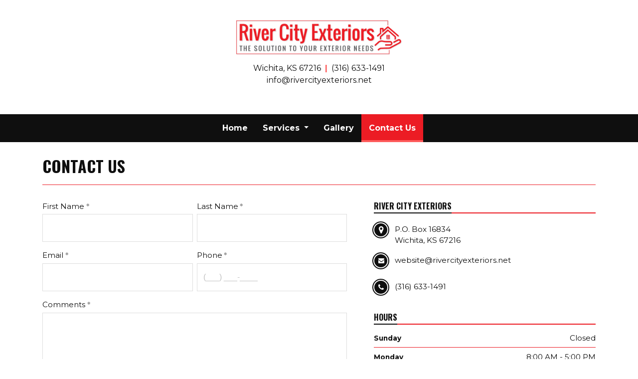

--- FILE ---
content_type: text/html; charset=utf-8
request_url: https://www.rivercityexteriors.net/contact-us
body_size: 7953
content:



<!DOCTYPE html>
<html lang="en-us">
<head>
    <meta charset="utf-8" />
    <meta http-equiv="X-UA-Compatible" content="IE=edge" />
    <meta name="viewport" content="width=device-width, initial-scale=1" />
    <meta name="description" content="Contact us at River City Exteriors In Wichita KS using the online form." />
    <meta name="robots" content="index,follow" />

    <title>River City Exteriors In Wichita KS | Contact Us</title>

    <link rel="preconnect" href="https://fonts.googleapis.com" />
    <link rel="preconnect" href="https://fonts.gstatic.com" />
    <link rel="preload" href="/app/site.min.css?v=-FUlxSzopFBaZrA2w50rMKqIOHCMRxc_XYfvH3BvMcM" as="style" />
    <link rel="preload" href="/lib/jquery-3.2.1/dist/jquery.min.js?v=hwg4gsxgFZhOsEEamdOYGBf13FyQuiTwlAQgxVSNgt4" as="script" />
    <link rel="preload" href="/app/site.min.js?v=SJKD0CUJUc-4xlqfkmkddep-FOLjteGwdjPvWskSuKs" as="script" />

    <link rel="icon" type="image/png" sizes="32x32" href="https://apihoard.webit.com/api/v1/Image/0083EB3403D0D62E6426DFCEB42A198A/0083EB3403D0D62E6426DFCEB42A198A.png?size=Original">
<link rel="icon" type="image/png" sizes="16x16" href="https://apihoard.webit.com/api/v1/Image/55B01A65575E10C248D6F5499A6B9282/55B01A65575E10C248D6F5499A6B9282.png?size=Original">

    <link rel="canonical" href="https://www.rivercityexteriors.net/contact-us" />
    <link href="/app/site.min.css?v=-FUlxSzopFBaZrA2w50rMKqIOHCMRxc_XYfvH3BvMcM" rel="stylesheet" />

    

<script>(function(w,d,s,l,i){w[l]=w[l]||[];w[l].push({'gtm.start':new Date().getTime(),event:'gtm.js'});var f=d.getElementsByTagName(s)[0],j=d.createElement(s),dl=l!='dataLayer'?'&l='+l:'';j.async=true;j.src='https://www.googletagmanager.com/gtm.js?id='+i+dl;f.parentNode.insertBefore(j,f);})(window,document,'script','dataLayer','GTM-K22Q7RJ');</script>
<script async src="https://www.googletagmanager.com/gtag/js?id=UA-133729131-1"></script>
<script>
window.dataLayer = window.dataLayer || [];function gtag(){dataLayer.push(arguments);}gtag('js', new Date());
gtag('config', 'UA-133729131-1');
</script>

    <script src="/lib/jquery-3.2.1/dist/jquery.min.js?v=hwg4gsxgFZhOsEEamdOYGBf13FyQuiTwlAQgxVSNgt4"></script>


    <link href="https://fonts.googleapis.com/css?family=Oswald:400,700" rel="stylesheet" />
<link href="/css/fonts/fonts-header-Oswald.css?v=wTz3tnjAe6RKxU4rYfO-KvlXgQ8JLhagBUPcdlLl9HE" rel="stylesheet" />
<link href="https://fonts.googleapis.com/css?family=Montserrat:300,400,700" rel="stylesheet" />
<link href="/css/fonts/fonts-body-Montserrat.css?v=FAvhE1QhwWhzKmCnlEQPUElbaJeI8PCkoXkBYBh6F5E" rel="stylesheet" />
<link href="/css/colors/color-Custom.css?v=TgTWp_lHyka-FIpxzAXSKCof2NNkKIzjpbqjA6-xG9w" rel="stylesheet" />
<style>:root{
--color-theme-border: #ec1c24;
--color-theme-highlight: #fe5d5d;
--color-theme-secondary: #ec1c24;
}
</style>
<link href="/Header/css/header.min.css?v=tCKFRAmpruH0EQ-6q75oW0KYqMwVGOF7EmFePaYegKw" rel="stylesheet" />
<link href="/Title/css/title.min.css?v=wWDDsRovharyLKgHAZsO7VOdvo49i4UMSxgvYca-QLw" rel="stylesheet" />
<link href="/Line/css/line.min.css?v=MFhYcolL6aooY22AG6magXiIm14CwTas4RDCBN0SllU" rel="stylesheet" />
<link href="/Forms/app/forms.min.css?v=qnyEontej0aKBmPPOlcZ1mYhXtK-xu1MCEQxJb7cvCY" rel="stylesheet" />
<link href="/BusinessInfo/css/businessinfo.min.css?v=3csoDvLY8sUx3VhTkY01fQJj_5GFxUIc7xHr8iwsZ6Y" rel="stylesheet" />
<link href="/Footer/css/footer.min.css?v=9ZtrSj2xFhsdje9NV4oT5Vfyy03EYPi9EiJ_rZdiOrw" rel="stylesheet" />


<style>
    #module_fd488ce7-3cbe-401f-a5be-bde7a4e8d926 {
            --footer-text: #ffffff;
            --footer-border: #ec1c24;
            --footer-highlight: #ec1c24;
            --footer-background: #0f0f0f;
    }
</style>
<meta content="summary_large_image" name="twitter:card" />
<meta content="https://www.rivercityexteriors.net/contact-us" name="twitter:url" />
<meta content="https://www.rivercityexteriors.net/contact-us" property="og:url" />
<meta content="website" property="og:type" />
<meta content="River City Exteriors In Wichita KS | Contact Us" name="twitter:title" property="og:title" />
<meta content="Contact us at River City Exteriors In Wichita KS using the online form." name="twitter:description" property="og:description" />
<meta content="https://cdn02.webit.com/api/v1/Image/AD6ACC17B8F14BE7F0D4F4BE177C4BEA/AD6ACC17B8F14BE7F0D4F4BE177C4BEA.png?size=1280x960" name="twitter:image" property="og:image" />

</head>
<body class="color-Custom font-header-Oswald font-body-Montserrat">
        <noscript>
            <iframe src="https://www.googletagmanager.com/ns.html?id=GTM-K22Q7RJ"
                    height="0" width="0" style="display:none;visibility:hidden"></iframe>
        </noscript>
    

    


            <section id="8b893739-318c-45d1-b0be-0d0128f7e99e" class="container-fluid page-contact-us" role="main">
                        <div id="fcbf3417-37b1-447a-9ac0-ee249472207d" class="row">
                                    <div id="0746af06-cabb-4d1d-b6fb-466481c0933e" class="col">




<header id="module_acd06599-c03d-4dce-b110-803343edee5e" class="header header-nav-bottom header-logo-centered header-m6 ">
    <div class="header-container">
<!-- Global site tag (gtag.js) - Google Analytics -->
<script async src="https://www.googletagmanager.com/gtag/js?id=G-XLSP506B6Y"></script>
<script>
  window.dataLayer = window.dataLayer || [];
  function gtag(){dataLayer.push(arguments);}
  gtag('js', new Date());

  gtag('config', 'G-XLSP506B6Y');
</script>
<!-- Paste this code as high in the <head> of the page as possible: -->

<!-- Google Tag Manager -->
<script>(function(w,d,s,l,i){w[l]=w[l]||[];w[l].push({'gtm.start':
new Date().getTime(),event:'gtm.js'});var f=d.getElementsByTagName(s)[0],
j=d.createElement(s),dl=l!='dataLayer'?'&l='+l:'';j.async=true;j.src=
'https://www.googletagmanager.com/gtm.js?id='+i+dl;f.parentNode.insertBefore(j,f);
})(window,document,'script','dataLayer','GTM-MQ52WWQ');</script>
<!-- End Google Tag Manager -->

<!-- Additionally, paste this code immediately after the opening <body> tag: -->
<!-- Google Tag Manager (noscript) -->
<noscript><iframe src="https://www.googletagmanager.com/ns.html?id=GTM-MQ52WWQ"
height="0" width="0" style="display:none;visibility:hidden"></iframe></noscript>
<!-- End Google Tag Manager (noscript) -->


<div class="header-info">
    <div class="container">
        <div class="d-flex flex-column">
            <div class="header-info-logo">
                <div class="row justify-content-center">
                    <div class="col-xl-4 col-lg-5 col-md-5 col-sm-5 ">
                        <a href="/">
                            <div class="header-info-logo-img">
                                <img src="https://cdn02.webit.com/api/v1/Image/AD6ACC17B8F14BE7F0D4F4BE177C4BEA/AD6ACC17B8F14BE7F0D4F4BE177C4BEA.png?size=800x600"
                                    srcset="https://cdn02.webit.com/api/v1/Image/AD6ACC17B8F14BE7F0D4F4BE177C4BEA/AD6ACC17B8F14BE7F0D4F4BE177C4BEA.png?size=800x600 600w, https://cdn02.webit.com/api/v1/Image/AD6ACC17B8F14BE7F0D4F4BE177C4BEA/AD6ACC17B8F14BE7F0D4F4BE177C4BEA.png?size=800x600 1000w"
                                    class="img-fluid mx-auto d-block" alt="River City Exteriors">
                            </div>
                        </a>
                    </div>
                </div>
            </div>

            <div class="header-info-business ">
                <div>
                    <span class="header-business header-business-citystatezip">Wichita, KS 67216</span>
                    <a href="tel:3166331491" class="header-business header-business-phone">(316) 633-1491</a>
                </div>
                <a href="mailto:info@rivercityexteriors.net"
                    class="header-business header-business-email">info@rivercityexteriors.net</a>
            </div>
        </div>
    </div>
</div>


<!-- START Script for Intentional Direct Mail -->
<input type="hidden" id="upsnap_aaId" value="">        
<script>
    document.getElementById('upsnap_aaId').value = 1466;

    (function (u, e, s, n, a, p) {

        a = e.createElement(s);

        a.async = !0;

        a.src = n;

        p = e.getElementsByTagName(s)[0];

        p.parentNode.insertBefore(a, p);

    })(window, document, 'script', 'https://s3.amazonaws.com/com.upsnap.dmp.campaigns.creatives/js/upsnappixel.js');
</script>
<!-- END Script for Intentional Direct Mail -->
        

<nav class="navbar navbar-expand-lg navbar-dark bg-primary" data-toggle="affix">
    <div class="container">
        


        <a class="navbar-brand d-xl-none d-lg-none" href="/">River City Exteriors</a>
        <button class="navbar-toggler collapsed" type="button" data-toggle="collapse" data-target="#header-navbar-collapse" aria-controls="header-navbar-collapse" aria-expanded="false" aria-label="Toggle navigation">
            <span class="toggle"><span class="icon-bar"></span><span class="icon-bar"></span><span class="icon-bar"></span></span>
        </button>
        <div class="collapse navbar-collapse justify-content-center" id="header-navbar-collapse">
            <ul class="navbar-nav" role="menu">


        <li class="nav-item " role="menuitem">
            <a class="nav-link" href="/">Home </a>
        </li>


        <li class="nav-item dropdown ">
            <a class="nav-link dropdown-toggle" href="#" id="navbarDropdown" role="button" data-toggle="dropdown" aria-haspopup="true" aria-expanded="false">
                Services
            </a>
            <div class="dropdown-menu" aria-labelledby="navbarDropdown">
                                <a class="dropdown-item " href="/siding-roofing" role="menuitem">Siding &amp; Roofing</a>
                                <a class="dropdown-item " href="/metal-wrap-fascia" role="menuitem">Metal Wrap Fascia</a>
                                <a class="dropdown-item " href="/decks-fences" role="menuitem">Decks &amp; Fences</a>
                                <a class="dropdown-item " href="/seamless-gutters" role="menuitem">Seamless Gutters</a>
                                <a class="dropdown-item " href="/windows-doors" role="menuitem">Windows &amp; Doors</a>
            </div>
        </li>


        <li class="nav-item " role="menuitem">
            <a class="nav-link" href="/gallery">Gallery </a>
        </li>


        <li class="nav-item active" role="menuitem">
            <a class="nav-link" href="/contact-us">Contact Us <span class="sr-only">(current)</span></a>
        </li>
            </ul>
        </div>
    </div>
</nav>
    </div>
</header>


<section id="module_b7af3f18-128a-465c-8c6e-56cac38fac6a" class="title title-m1">
    <div class="title-container container">
        <h1 class="title-heading" title="Contact Us - River City Exteriors in Wichita, KS 67216">
            <span class="title-heading-container">
                Contact Us
            </span>
        </h1>
    </div>
</section>

<section id="module_e693188e-d34a-4700-96ba-2ebbbbbe4619" class="line line-m1">
    <div class="container">
        <hr>
    </div>
</section>
<!--  form left, business info right-top, hours below  -->
<section id="module_7ef72258-8831-404a-8fd9-d1f3cdc80e54" class="businessinfo businessinfo-m5 contact contact-formleft">
    <div class="businessinfo-container contact-container container">
        <div class="row">
            <div class="col-lg-7">
                <div class="pr-lg-4 pb-lg-0 pb-5">
                    

<div class="form-wrap">
    <form action="/Forms/SubmitForm" method="post" data-form-id="02ef4c56-0036-4ac4-9898-72a4d909108a" data-form-name="Contact Us" data-form-message="Thanks! Your form has been sent." class="form-display-component">
        <div class="row smaller-cont webit-grid-row"><div data-gjs-type="webit-shortanswer-component" data-highlightable="1" required="required" label="First Name" maxlength="100" helptext="Double-click here to add text" class="webit-forms-shortanswer" usehelptext="false">
    <div class="form-component">
        <div class="form-group has-feedback is-empty">
            <label class="control-label required">First Name</label>

            <!-- ko if: usehelptext --><!-- /ko -->

            <input type="text" class="form-control" name="FormField_1" required="true" maxlength="100">
        </div>
    </div>
</div><div data-gjs-type="webit-shortanswer-component" data-highlightable="1" required="required" label="Last Name" maxlength="100" helptext="Double-click here to add text" class="webit-forms-shortanswer" usehelptext="false">
    <div class="form-component">
        <div class="form-group has-feedback is-empty">
            <label class="control-label required">Last Name</label>

            <!-- ko if: usehelptext --><!-- /ko -->

            <input type="text" class="form-control" name="FormField_2" required="true" maxlength="100">
        </div>
    </div>
</div></div><div class="row smaller-cont webit-grid-row"><div data-gjs-type="webit-email-component" data-highlightable="1" required="required" label="Email" helptext="Double-click here to add text" class="webit-forms-email gjs-comp-selected" usehelptext="false">
    <div class="form-component">
        <div class="form-group has-feedback is-empty">
            <label class="control-label required">Email</label>

            <!-- ko if: usehelptext --><!-- /ko -->

            <input type="email" class="form-control" data-attr-format="Email" name="FormField_3" required="true">
        </div>
    </div>
</div><div data-gjs-type="webit-phone-component" data-highlightable="1" required="required" label="Phone" helptext="Double-click here to add text" class="webit-forms-phone" usehelptext="false">
    <div class="form-component">
        <div class="form-group has-feedback is-empty">
            <label class="control-label required">Phone</label>

            <!-- ko if: usehelptext --><!-- /ko -->

            <input class="form-control phone_mask" type="text" data-attr-format="Phone" placeholder="(___) ___-____" name="FormField_4" required="true" minlength="14" maxlength="14">
        </div>
    </div>
</div></div><div data-gjs-type="webit-longanswer-component" data-highlightable="1" required="required" label="Comments" maxlength="500" helptext="Double-click here to add text" class="webit-forms-longanswer" usehelptext="false">
    <div class="form-component">
        <div class="form-group">
            <label class="control-label required">Comments</label>

            <!-- ko if: usehelptext --><!-- /ko -->

            <textarea type="text" class="form-control" rows="6" name="FormField_5" maxlength="500" required="true"></textarea>
        </div>
    </div>
</div><div data-gjs-type="webit-button-component" data-highlightable="1" buttontext="Send" alignment="center" class="webit-forms-button form-group">
    <div class="button-container d-flex" data-attr-alignment="center">
        <button type="button" class="btn btn-primary btn-submit">Send</button>
    </div>
</div>
        <div class="g-recaptcha form-smtext" data-sitekey="6LczBhwUAAAAAFaRzZH8rIR7mMuQOwpd70gMj13u" data-size="invisible" data-badge="inline"></div>
<p class="form-smtext form-disclaimer pt-2">By clicking the above button, I consent to be contacted by River City Exteriors and Webit, Inc. &#xD;&#xA;&#x9;at any email address or telephone number I provide, including, without limitation, &#xD;&#xA;&#x9;communications sent via text message to my cell phone or communications sent using &#xD;&#xA;&#x9;an autodialer or prerecorded message. This acknowledgement constitutes my written &#xD;&#xA;&#x9;consent to receive such communications.  I agree and consent to any applicable &#xD;&#xA;&#x9;Terms and Conditions of Use or Privacy Policy available on this website.</p>    <input name="__RequestVerificationToken" type="hidden" value="CfDJ8CLh58vL_2REmgqQcqc-Ts6VsRIPi74KImuOg5XYcFZ0HFXj5-TMO2mpl9LjXXYsiqDGfzPZfB5K1rFNFm0r2B2Ob5tMM78TY9yusjPUkWCC2jlG18fvsZeU8oCGmlmWE3sIXyyfxFCrqEouIXp807I" /></form>
    <div class="form-sent-message lead">
        <p>Thanks! Your form has been sent.</p>
    </div>
</div>
                </div>
            </div>
            <div class="col-lg-5">
                        <div class="businessinfo-cont">
                            <div class="contact-companyinfo">
                                <!-- Business Name -->
                                    <h1 class="contact-title contact-businessname">
                                        <span class="contact-title-container">
                                            River City Exteriors
                                        </span>
                                    </h1>
                                <!--//end Business Name -->
                                <div class="businessinfo-companyinfo-container pt-2">

<!-- Address -->
    <h2 class="contact-details contact-address">
        <i class="contact-icon contact-icon-address fa fa-map-marker" aria-hidden="true"></i>
        <div class="contact-details-info">
P.O. Box 16834                <br />
                <span>Wichita, KS 67216</span>
        </div>
    </h2>
<!--//end Address -->

    <!-- Email -->
    <h2 class="contact-details contact-email">
        <a href="mailto:website@rivercityexteriors.net" class="contact-email-link">
            <i class="contact-icon contact-icon-email fa fa-envelope" aria-hidden="true"></i>
            <div class="contact-details-info">website@rivercityexteriors.net</div>
        </a>
    </h2><!--//end Email -->
    <!-- Phone -->
    <h2 class="contact-details contact-phone">
        <a href="tel:3166331491" class="contact-phone-link">
            <i class="contact-icon contact-icon-call fa fa-phone" aria-hidden="true"></i>
            <div class="contact-details-info">(316) 633-1491</div>
        </a>
    </h2><!--//end Phone -->
                                </div>
                            </div>


    <div class="contact-hours">
        <div class="contact-title">
            <span class="contact-title-container">
                Hours
            </span>
        </div>
        <div class="hours-grid">
            <!-- Loop through location hours -->
                <div class="contact-hourstime">
                    <div class="d-flex justify-content-between">
                        <div class="contact-hourstime-day">Sunday</div>
                            <div class="contact-hourstime-time text-right">Closed</div>
                    </div>
                </div>
                <div class="contact-hourstime">
                    <div class="d-flex justify-content-between">
                        <div class="contact-hourstime-day">Monday</div>
                            <div class="contact-hourstime-time text-right">8:00 AM - 5:00 PM</div>
                    </div>
                </div>
                <div class="contact-hourstime">
                    <div class="d-flex justify-content-between">
                        <div class="contact-hourstime-day">Tuesday</div>
                            <div class="contact-hourstime-time text-right">8:00 AM - 5:00 PM</div>
                    </div>
                </div>
                <div class="contact-hourstime">
                    <div class="d-flex justify-content-between">
                        <div class="contact-hourstime-day">Wednesday</div>
                            <div class="contact-hourstime-time text-right">8:00 AM - 5:00 PM</div>
                    </div>
                </div>
                <div class="contact-hourstime">
                    <div class="d-flex justify-content-between">
                        <div class="contact-hourstime-day">Thursday</div>
                            <div class="contact-hourstime-time text-right">8:00 AM - 5:00 PM</div>
                    </div>
                </div>
                <div class="contact-hourstime">
                    <div class="d-flex justify-content-between">
                        <div class="contact-hourstime-day">Friday</div>
                            <div class="contact-hourstime-time text-right">8:00 AM - 5:00 PM</div>
                    </div>
                </div>
                <div class="contact-hourstime">
                    <div class="d-flex justify-content-between">
                        <div class="contact-hourstime-day">Saturday</div>
                            <div class="contact-hourstime-time text-right">By Appointment</div>
                    </div>
                </div>
        </div>
    </div>
                             </div>
                        </div>
                    </div>
    </div>
</section>

<section class="bg-primary pt-3">
    <div class='container'>
        <div class='row'>
            <div class='col-12 text-center'>
                <div class="d-flex align-items-center justify-content-center">
                    <a class="frhzbul" href="https://www.bbb.org/us/ks/wichita/profile/siding-contractors/river-city-exteriors-0714-300108061#bbbseal" title="River City Exteriors, LLC is a BBB Accredited Siding Contractor in Wichita, KS" style="display: block;position: relative;overflow: hidden; width: 293px; height: 61px; margin: 0px; padding: 0px;"><img style="padding: 0px; border: none;" src="https://seal-nebraska.bbb.org/logo/frhzbul/river-city-exteriors-300108061.png" width="293" height="61" alt="River City Exteriors, LLC is a BBB Accredited Siding Contractor in Wichita, KS" class="img-fluid" /></a>
        
                    <img alt="Lead Safe" height="150" src="https://apihoard.webit.com/api/v1/Image/1FE33201605F041F9C1DCAB767E74ADE/1FE33201605F041F9C1DCAB767E74ADE.png?size=Original" width="175" class="img-fluid" />
                    <img alt="VSI Certified" height="150" src="https://apihoard.webit.com/api/v1/Image/E24FAD108E67C11B7D75F589C20F12DF/E24FAD108E67C11B7D75F589C20F12DF.jpg?size=320x240" style= padding: 2px width="175" class="img-fluid" />
                  
<img alt="Provia Certified" height="150" src="https://apihoard.webit.com/api/v1/Image/328ED8F34D2929D3E134DF65CE12D9B9/328ED8F34D2929D3E134DF65CE12D9B9.jpg?size=320x240" padding= "20px" width="175" class="img-fluid" />
                </div>
            </div>
        </div>
    </div>
</section>
<footer id="module_fd488ce7-3cbe-401f-a5be-bde7a4e8d926" class="footer footer-m3">
    <div class="container">
        
        <ul class="nav justify-content-center footer-social-links mb-3">
                <li class="nav-item">
                    <a class="nav-link" href="https://www.facebook.com/RIVERCITYEXTERIORSLLC/" target="_blank" rel="noopener" aria-label="Facebook link"><i class="fa fa-facebook"></i></a>
                </li>
                <li class="nav-item">
                    <a class="nav-link" href="https://www.google.com/maps/place/River&#x2B;City&#x2B;Exteriors&#x2B;LLC/@37.6209869,-97.3175458,9z/data=!4m5!3m4!1s0x0:0x4431db563e7a9509!8m2!3d37.6209869!4d-97.3175458" target="_blank" rel="noopener" aria-label="Google link"><i class="fa fa-google-plus"></i></a>
                </li>
                <li class="nav-item">
                    <a class="nav-link" href="https://www.instagram.com/rivercityexterior/?hl=en" target="_blank" rel="noopener" aria-label="Instagram link"><i class="fa fa-instagram"></i></a>
                </li>
        </ul>


        


<div class="">
        <div class="footer-info-business">

            <div>
                    <span class="footer-business footer-business-citystatezip">Wichita, KS 67216</span>
                    <a href="tel:3166331491" class="footer-business footer-business-phone">(316) 633-1491</a>
            </div>
                <a href="mailto:website@rivercityexteriors.net" class="footer-business footer-business-email">website@rivercityexteriors.net</a>
        </div>
</div>

        
<ul class="nav justify-content-center text-center flex-md-row flex-column footer-nav-links mb-4 mt-3">


        <li class="nav-item ">
            <a class="nav-link" href="/">Home</a>
        </li>


        <li class="nav-item dropdown ">
            <a class="nav-link dropdown-toggle" href="#" id="navbarDropdown" role="button" data-toggle="dropdown" aria-haspopup="true" aria-expanded="false">
                Services
            </a>
            <div class="dropdown-menu" aria-labelledby="navbarDropdown">
                                <a class="dropdown-item " href="/siding-roofing">Siding &amp; Roofing</a>
                                <a class="dropdown-item " href="/metal-wrap-fascia">Metal Wrap Fascia</a>
                                <a class="dropdown-item " href="/decks-fences">Decks &amp; Fences</a>
                                <a class="dropdown-item " href="/seamless-gutters">Seamless Gutters</a>
                                <a class="dropdown-item " href="/windows-doors">Windows &amp; Doors</a>
            </div>
        </li>


        <li class="nav-item ">
            <a class="nav-link" href="/gallery">Gallery</a>
        </li>


        <li class="nav-item active">
            <a class="nav-link" href="/contact-us">Contact Us</a>
        </li>
</ul>
    </div>

    

<div class="footer-bottom-section">
    <div class="container">
        <ul class="nav justify-content-center text-center flex-sm-row flex-column footer-legal-links">
            <li class="nav-item mr-sm-auto">
                <a class="nav-link" href="https://www.webit.com/" target="_blank" rel="noopener">© 2011 - 2026 Powered by Webit<sup>TM</sup></a>
            </li>
            <li class="nav-item">
                <a class="nav-link" href="/sitemap">Sitemap</a>
            </li>
                <li class="nav-item">
                    <a class="nav-link" href="/terms-and-conditions">Terms &amp; Conditions</a>
                </li>
                <li class="nav-item">
                    <a class="nav-link" href="/privacy-policy">Privacy Policy</a>
                </li>
            <li class="nav-item">
                <a class="nav-link" href="https://manage.webit.com" rel="nofollow noopener" target="_blank">Webit Login</a>
            </li>
        </ul>
    </div>
</div>
</footer>                                    </div>
                        </div>
            </section>


    <div id="MessageErrorModal" class="global modal fade" role="alert">
        <div class="modal-dialog modal-lg">
            <div class="modal-content modal-error">
                <div class="modal-header">
                    <div class="modal-title"></div>
                    <button type="button" class="close" data-dismiss="modal" aria-label="Close">
                        <span aria-hidden="true">&times;</span>
                    </button>
                </div>
            </div>
        </div>
    </div>
    <div id="MessageSuccessModal" class="global modal fade" role="alert">
        <div class="modal-dialog modal-lg">
            <div class="modal-content modal-success">
                <div class="modal-header">
                    <div class="modal-title"></div>
                    <button type="button" class="close" data-dismiss="modal" aria-label="Close">
                        <span aria-hidden="true">&times;</span>
                    </button>
                </div>
            </div>
        </div>
    </div>

    <script src="/app/site.min.js?v=SJKD0CUJUc-4xlqfkmkddep-FOLjteGwdjPvWskSuKs"></script>
    <script src="/js/compatibility.min.js?v=Jrlw1QHWZtwlyT5K2EDAGlNgNOGWpG2qfwD34v345l0" type="module"></script>

    <script src="/Header/js/header.min.js?v=snSLynNezCGj4eyMinbgT8kSTG1VK4Llq5-EhaGTp2U" type="text/javascript"></script>
<script type="module" src="/Forms/js/modules/main.js"></script>
<script src="/Footer/js/footer.min.js?v=UhBC9Qc5Vzjjv7VcHVy9iWhLORHh397ydXR-Cotr6Nw" type="text/javascript"></script>

</body>
</html>

--- FILE ---
content_type: text/html; charset=utf-8
request_url: https://www.google.com/recaptcha/enterprise/anchor?ar=1&k=6LczBhwUAAAAAFaRzZH8rIR7mMuQOwpd70gMj13u&co=aHR0cHM6Ly93d3cucml2ZXJjaXR5ZXh0ZXJpb3JzLm5ldDo0NDM.&hl=en&v=PoyoqOPhxBO7pBk68S4YbpHZ&size=invisible&badge=inline&anchor-ms=20000&execute-ms=30000&cb=9j8plqef91t0
body_size: 49300
content:
<!DOCTYPE HTML><html dir="ltr" lang="en"><head><meta http-equiv="Content-Type" content="text/html; charset=UTF-8">
<meta http-equiv="X-UA-Compatible" content="IE=edge">
<title>reCAPTCHA</title>
<style type="text/css">
/* cyrillic-ext */
@font-face {
  font-family: 'Roboto';
  font-style: normal;
  font-weight: 400;
  font-stretch: 100%;
  src: url(//fonts.gstatic.com/s/roboto/v48/KFO7CnqEu92Fr1ME7kSn66aGLdTylUAMa3GUBHMdazTgWw.woff2) format('woff2');
  unicode-range: U+0460-052F, U+1C80-1C8A, U+20B4, U+2DE0-2DFF, U+A640-A69F, U+FE2E-FE2F;
}
/* cyrillic */
@font-face {
  font-family: 'Roboto';
  font-style: normal;
  font-weight: 400;
  font-stretch: 100%;
  src: url(//fonts.gstatic.com/s/roboto/v48/KFO7CnqEu92Fr1ME7kSn66aGLdTylUAMa3iUBHMdazTgWw.woff2) format('woff2');
  unicode-range: U+0301, U+0400-045F, U+0490-0491, U+04B0-04B1, U+2116;
}
/* greek-ext */
@font-face {
  font-family: 'Roboto';
  font-style: normal;
  font-weight: 400;
  font-stretch: 100%;
  src: url(//fonts.gstatic.com/s/roboto/v48/KFO7CnqEu92Fr1ME7kSn66aGLdTylUAMa3CUBHMdazTgWw.woff2) format('woff2');
  unicode-range: U+1F00-1FFF;
}
/* greek */
@font-face {
  font-family: 'Roboto';
  font-style: normal;
  font-weight: 400;
  font-stretch: 100%;
  src: url(//fonts.gstatic.com/s/roboto/v48/KFO7CnqEu92Fr1ME7kSn66aGLdTylUAMa3-UBHMdazTgWw.woff2) format('woff2');
  unicode-range: U+0370-0377, U+037A-037F, U+0384-038A, U+038C, U+038E-03A1, U+03A3-03FF;
}
/* math */
@font-face {
  font-family: 'Roboto';
  font-style: normal;
  font-weight: 400;
  font-stretch: 100%;
  src: url(//fonts.gstatic.com/s/roboto/v48/KFO7CnqEu92Fr1ME7kSn66aGLdTylUAMawCUBHMdazTgWw.woff2) format('woff2');
  unicode-range: U+0302-0303, U+0305, U+0307-0308, U+0310, U+0312, U+0315, U+031A, U+0326-0327, U+032C, U+032F-0330, U+0332-0333, U+0338, U+033A, U+0346, U+034D, U+0391-03A1, U+03A3-03A9, U+03B1-03C9, U+03D1, U+03D5-03D6, U+03F0-03F1, U+03F4-03F5, U+2016-2017, U+2034-2038, U+203C, U+2040, U+2043, U+2047, U+2050, U+2057, U+205F, U+2070-2071, U+2074-208E, U+2090-209C, U+20D0-20DC, U+20E1, U+20E5-20EF, U+2100-2112, U+2114-2115, U+2117-2121, U+2123-214F, U+2190, U+2192, U+2194-21AE, U+21B0-21E5, U+21F1-21F2, U+21F4-2211, U+2213-2214, U+2216-22FF, U+2308-230B, U+2310, U+2319, U+231C-2321, U+2336-237A, U+237C, U+2395, U+239B-23B7, U+23D0, U+23DC-23E1, U+2474-2475, U+25AF, U+25B3, U+25B7, U+25BD, U+25C1, U+25CA, U+25CC, U+25FB, U+266D-266F, U+27C0-27FF, U+2900-2AFF, U+2B0E-2B11, U+2B30-2B4C, U+2BFE, U+3030, U+FF5B, U+FF5D, U+1D400-1D7FF, U+1EE00-1EEFF;
}
/* symbols */
@font-face {
  font-family: 'Roboto';
  font-style: normal;
  font-weight: 400;
  font-stretch: 100%;
  src: url(//fonts.gstatic.com/s/roboto/v48/KFO7CnqEu92Fr1ME7kSn66aGLdTylUAMaxKUBHMdazTgWw.woff2) format('woff2');
  unicode-range: U+0001-000C, U+000E-001F, U+007F-009F, U+20DD-20E0, U+20E2-20E4, U+2150-218F, U+2190, U+2192, U+2194-2199, U+21AF, U+21E6-21F0, U+21F3, U+2218-2219, U+2299, U+22C4-22C6, U+2300-243F, U+2440-244A, U+2460-24FF, U+25A0-27BF, U+2800-28FF, U+2921-2922, U+2981, U+29BF, U+29EB, U+2B00-2BFF, U+4DC0-4DFF, U+FFF9-FFFB, U+10140-1018E, U+10190-1019C, U+101A0, U+101D0-101FD, U+102E0-102FB, U+10E60-10E7E, U+1D2C0-1D2D3, U+1D2E0-1D37F, U+1F000-1F0FF, U+1F100-1F1AD, U+1F1E6-1F1FF, U+1F30D-1F30F, U+1F315, U+1F31C, U+1F31E, U+1F320-1F32C, U+1F336, U+1F378, U+1F37D, U+1F382, U+1F393-1F39F, U+1F3A7-1F3A8, U+1F3AC-1F3AF, U+1F3C2, U+1F3C4-1F3C6, U+1F3CA-1F3CE, U+1F3D4-1F3E0, U+1F3ED, U+1F3F1-1F3F3, U+1F3F5-1F3F7, U+1F408, U+1F415, U+1F41F, U+1F426, U+1F43F, U+1F441-1F442, U+1F444, U+1F446-1F449, U+1F44C-1F44E, U+1F453, U+1F46A, U+1F47D, U+1F4A3, U+1F4B0, U+1F4B3, U+1F4B9, U+1F4BB, U+1F4BF, U+1F4C8-1F4CB, U+1F4D6, U+1F4DA, U+1F4DF, U+1F4E3-1F4E6, U+1F4EA-1F4ED, U+1F4F7, U+1F4F9-1F4FB, U+1F4FD-1F4FE, U+1F503, U+1F507-1F50B, U+1F50D, U+1F512-1F513, U+1F53E-1F54A, U+1F54F-1F5FA, U+1F610, U+1F650-1F67F, U+1F687, U+1F68D, U+1F691, U+1F694, U+1F698, U+1F6AD, U+1F6B2, U+1F6B9-1F6BA, U+1F6BC, U+1F6C6-1F6CF, U+1F6D3-1F6D7, U+1F6E0-1F6EA, U+1F6F0-1F6F3, U+1F6F7-1F6FC, U+1F700-1F7FF, U+1F800-1F80B, U+1F810-1F847, U+1F850-1F859, U+1F860-1F887, U+1F890-1F8AD, U+1F8B0-1F8BB, U+1F8C0-1F8C1, U+1F900-1F90B, U+1F93B, U+1F946, U+1F984, U+1F996, U+1F9E9, U+1FA00-1FA6F, U+1FA70-1FA7C, U+1FA80-1FA89, U+1FA8F-1FAC6, U+1FACE-1FADC, U+1FADF-1FAE9, U+1FAF0-1FAF8, U+1FB00-1FBFF;
}
/* vietnamese */
@font-face {
  font-family: 'Roboto';
  font-style: normal;
  font-weight: 400;
  font-stretch: 100%;
  src: url(//fonts.gstatic.com/s/roboto/v48/KFO7CnqEu92Fr1ME7kSn66aGLdTylUAMa3OUBHMdazTgWw.woff2) format('woff2');
  unicode-range: U+0102-0103, U+0110-0111, U+0128-0129, U+0168-0169, U+01A0-01A1, U+01AF-01B0, U+0300-0301, U+0303-0304, U+0308-0309, U+0323, U+0329, U+1EA0-1EF9, U+20AB;
}
/* latin-ext */
@font-face {
  font-family: 'Roboto';
  font-style: normal;
  font-weight: 400;
  font-stretch: 100%;
  src: url(//fonts.gstatic.com/s/roboto/v48/KFO7CnqEu92Fr1ME7kSn66aGLdTylUAMa3KUBHMdazTgWw.woff2) format('woff2');
  unicode-range: U+0100-02BA, U+02BD-02C5, U+02C7-02CC, U+02CE-02D7, U+02DD-02FF, U+0304, U+0308, U+0329, U+1D00-1DBF, U+1E00-1E9F, U+1EF2-1EFF, U+2020, U+20A0-20AB, U+20AD-20C0, U+2113, U+2C60-2C7F, U+A720-A7FF;
}
/* latin */
@font-face {
  font-family: 'Roboto';
  font-style: normal;
  font-weight: 400;
  font-stretch: 100%;
  src: url(//fonts.gstatic.com/s/roboto/v48/KFO7CnqEu92Fr1ME7kSn66aGLdTylUAMa3yUBHMdazQ.woff2) format('woff2');
  unicode-range: U+0000-00FF, U+0131, U+0152-0153, U+02BB-02BC, U+02C6, U+02DA, U+02DC, U+0304, U+0308, U+0329, U+2000-206F, U+20AC, U+2122, U+2191, U+2193, U+2212, U+2215, U+FEFF, U+FFFD;
}
/* cyrillic-ext */
@font-face {
  font-family: 'Roboto';
  font-style: normal;
  font-weight: 500;
  font-stretch: 100%;
  src: url(//fonts.gstatic.com/s/roboto/v48/KFO7CnqEu92Fr1ME7kSn66aGLdTylUAMa3GUBHMdazTgWw.woff2) format('woff2');
  unicode-range: U+0460-052F, U+1C80-1C8A, U+20B4, U+2DE0-2DFF, U+A640-A69F, U+FE2E-FE2F;
}
/* cyrillic */
@font-face {
  font-family: 'Roboto';
  font-style: normal;
  font-weight: 500;
  font-stretch: 100%;
  src: url(//fonts.gstatic.com/s/roboto/v48/KFO7CnqEu92Fr1ME7kSn66aGLdTylUAMa3iUBHMdazTgWw.woff2) format('woff2');
  unicode-range: U+0301, U+0400-045F, U+0490-0491, U+04B0-04B1, U+2116;
}
/* greek-ext */
@font-face {
  font-family: 'Roboto';
  font-style: normal;
  font-weight: 500;
  font-stretch: 100%;
  src: url(//fonts.gstatic.com/s/roboto/v48/KFO7CnqEu92Fr1ME7kSn66aGLdTylUAMa3CUBHMdazTgWw.woff2) format('woff2');
  unicode-range: U+1F00-1FFF;
}
/* greek */
@font-face {
  font-family: 'Roboto';
  font-style: normal;
  font-weight: 500;
  font-stretch: 100%;
  src: url(//fonts.gstatic.com/s/roboto/v48/KFO7CnqEu92Fr1ME7kSn66aGLdTylUAMa3-UBHMdazTgWw.woff2) format('woff2');
  unicode-range: U+0370-0377, U+037A-037F, U+0384-038A, U+038C, U+038E-03A1, U+03A3-03FF;
}
/* math */
@font-face {
  font-family: 'Roboto';
  font-style: normal;
  font-weight: 500;
  font-stretch: 100%;
  src: url(//fonts.gstatic.com/s/roboto/v48/KFO7CnqEu92Fr1ME7kSn66aGLdTylUAMawCUBHMdazTgWw.woff2) format('woff2');
  unicode-range: U+0302-0303, U+0305, U+0307-0308, U+0310, U+0312, U+0315, U+031A, U+0326-0327, U+032C, U+032F-0330, U+0332-0333, U+0338, U+033A, U+0346, U+034D, U+0391-03A1, U+03A3-03A9, U+03B1-03C9, U+03D1, U+03D5-03D6, U+03F0-03F1, U+03F4-03F5, U+2016-2017, U+2034-2038, U+203C, U+2040, U+2043, U+2047, U+2050, U+2057, U+205F, U+2070-2071, U+2074-208E, U+2090-209C, U+20D0-20DC, U+20E1, U+20E5-20EF, U+2100-2112, U+2114-2115, U+2117-2121, U+2123-214F, U+2190, U+2192, U+2194-21AE, U+21B0-21E5, U+21F1-21F2, U+21F4-2211, U+2213-2214, U+2216-22FF, U+2308-230B, U+2310, U+2319, U+231C-2321, U+2336-237A, U+237C, U+2395, U+239B-23B7, U+23D0, U+23DC-23E1, U+2474-2475, U+25AF, U+25B3, U+25B7, U+25BD, U+25C1, U+25CA, U+25CC, U+25FB, U+266D-266F, U+27C0-27FF, U+2900-2AFF, U+2B0E-2B11, U+2B30-2B4C, U+2BFE, U+3030, U+FF5B, U+FF5D, U+1D400-1D7FF, U+1EE00-1EEFF;
}
/* symbols */
@font-face {
  font-family: 'Roboto';
  font-style: normal;
  font-weight: 500;
  font-stretch: 100%;
  src: url(//fonts.gstatic.com/s/roboto/v48/KFO7CnqEu92Fr1ME7kSn66aGLdTylUAMaxKUBHMdazTgWw.woff2) format('woff2');
  unicode-range: U+0001-000C, U+000E-001F, U+007F-009F, U+20DD-20E0, U+20E2-20E4, U+2150-218F, U+2190, U+2192, U+2194-2199, U+21AF, U+21E6-21F0, U+21F3, U+2218-2219, U+2299, U+22C4-22C6, U+2300-243F, U+2440-244A, U+2460-24FF, U+25A0-27BF, U+2800-28FF, U+2921-2922, U+2981, U+29BF, U+29EB, U+2B00-2BFF, U+4DC0-4DFF, U+FFF9-FFFB, U+10140-1018E, U+10190-1019C, U+101A0, U+101D0-101FD, U+102E0-102FB, U+10E60-10E7E, U+1D2C0-1D2D3, U+1D2E0-1D37F, U+1F000-1F0FF, U+1F100-1F1AD, U+1F1E6-1F1FF, U+1F30D-1F30F, U+1F315, U+1F31C, U+1F31E, U+1F320-1F32C, U+1F336, U+1F378, U+1F37D, U+1F382, U+1F393-1F39F, U+1F3A7-1F3A8, U+1F3AC-1F3AF, U+1F3C2, U+1F3C4-1F3C6, U+1F3CA-1F3CE, U+1F3D4-1F3E0, U+1F3ED, U+1F3F1-1F3F3, U+1F3F5-1F3F7, U+1F408, U+1F415, U+1F41F, U+1F426, U+1F43F, U+1F441-1F442, U+1F444, U+1F446-1F449, U+1F44C-1F44E, U+1F453, U+1F46A, U+1F47D, U+1F4A3, U+1F4B0, U+1F4B3, U+1F4B9, U+1F4BB, U+1F4BF, U+1F4C8-1F4CB, U+1F4D6, U+1F4DA, U+1F4DF, U+1F4E3-1F4E6, U+1F4EA-1F4ED, U+1F4F7, U+1F4F9-1F4FB, U+1F4FD-1F4FE, U+1F503, U+1F507-1F50B, U+1F50D, U+1F512-1F513, U+1F53E-1F54A, U+1F54F-1F5FA, U+1F610, U+1F650-1F67F, U+1F687, U+1F68D, U+1F691, U+1F694, U+1F698, U+1F6AD, U+1F6B2, U+1F6B9-1F6BA, U+1F6BC, U+1F6C6-1F6CF, U+1F6D3-1F6D7, U+1F6E0-1F6EA, U+1F6F0-1F6F3, U+1F6F7-1F6FC, U+1F700-1F7FF, U+1F800-1F80B, U+1F810-1F847, U+1F850-1F859, U+1F860-1F887, U+1F890-1F8AD, U+1F8B0-1F8BB, U+1F8C0-1F8C1, U+1F900-1F90B, U+1F93B, U+1F946, U+1F984, U+1F996, U+1F9E9, U+1FA00-1FA6F, U+1FA70-1FA7C, U+1FA80-1FA89, U+1FA8F-1FAC6, U+1FACE-1FADC, U+1FADF-1FAE9, U+1FAF0-1FAF8, U+1FB00-1FBFF;
}
/* vietnamese */
@font-face {
  font-family: 'Roboto';
  font-style: normal;
  font-weight: 500;
  font-stretch: 100%;
  src: url(//fonts.gstatic.com/s/roboto/v48/KFO7CnqEu92Fr1ME7kSn66aGLdTylUAMa3OUBHMdazTgWw.woff2) format('woff2');
  unicode-range: U+0102-0103, U+0110-0111, U+0128-0129, U+0168-0169, U+01A0-01A1, U+01AF-01B0, U+0300-0301, U+0303-0304, U+0308-0309, U+0323, U+0329, U+1EA0-1EF9, U+20AB;
}
/* latin-ext */
@font-face {
  font-family: 'Roboto';
  font-style: normal;
  font-weight: 500;
  font-stretch: 100%;
  src: url(//fonts.gstatic.com/s/roboto/v48/KFO7CnqEu92Fr1ME7kSn66aGLdTylUAMa3KUBHMdazTgWw.woff2) format('woff2');
  unicode-range: U+0100-02BA, U+02BD-02C5, U+02C7-02CC, U+02CE-02D7, U+02DD-02FF, U+0304, U+0308, U+0329, U+1D00-1DBF, U+1E00-1E9F, U+1EF2-1EFF, U+2020, U+20A0-20AB, U+20AD-20C0, U+2113, U+2C60-2C7F, U+A720-A7FF;
}
/* latin */
@font-face {
  font-family: 'Roboto';
  font-style: normal;
  font-weight: 500;
  font-stretch: 100%;
  src: url(//fonts.gstatic.com/s/roboto/v48/KFO7CnqEu92Fr1ME7kSn66aGLdTylUAMa3yUBHMdazQ.woff2) format('woff2');
  unicode-range: U+0000-00FF, U+0131, U+0152-0153, U+02BB-02BC, U+02C6, U+02DA, U+02DC, U+0304, U+0308, U+0329, U+2000-206F, U+20AC, U+2122, U+2191, U+2193, U+2212, U+2215, U+FEFF, U+FFFD;
}
/* cyrillic-ext */
@font-face {
  font-family: 'Roboto';
  font-style: normal;
  font-weight: 900;
  font-stretch: 100%;
  src: url(//fonts.gstatic.com/s/roboto/v48/KFO7CnqEu92Fr1ME7kSn66aGLdTylUAMa3GUBHMdazTgWw.woff2) format('woff2');
  unicode-range: U+0460-052F, U+1C80-1C8A, U+20B4, U+2DE0-2DFF, U+A640-A69F, U+FE2E-FE2F;
}
/* cyrillic */
@font-face {
  font-family: 'Roboto';
  font-style: normal;
  font-weight: 900;
  font-stretch: 100%;
  src: url(//fonts.gstatic.com/s/roboto/v48/KFO7CnqEu92Fr1ME7kSn66aGLdTylUAMa3iUBHMdazTgWw.woff2) format('woff2');
  unicode-range: U+0301, U+0400-045F, U+0490-0491, U+04B0-04B1, U+2116;
}
/* greek-ext */
@font-face {
  font-family: 'Roboto';
  font-style: normal;
  font-weight: 900;
  font-stretch: 100%;
  src: url(//fonts.gstatic.com/s/roboto/v48/KFO7CnqEu92Fr1ME7kSn66aGLdTylUAMa3CUBHMdazTgWw.woff2) format('woff2');
  unicode-range: U+1F00-1FFF;
}
/* greek */
@font-face {
  font-family: 'Roboto';
  font-style: normal;
  font-weight: 900;
  font-stretch: 100%;
  src: url(//fonts.gstatic.com/s/roboto/v48/KFO7CnqEu92Fr1ME7kSn66aGLdTylUAMa3-UBHMdazTgWw.woff2) format('woff2');
  unicode-range: U+0370-0377, U+037A-037F, U+0384-038A, U+038C, U+038E-03A1, U+03A3-03FF;
}
/* math */
@font-face {
  font-family: 'Roboto';
  font-style: normal;
  font-weight: 900;
  font-stretch: 100%;
  src: url(//fonts.gstatic.com/s/roboto/v48/KFO7CnqEu92Fr1ME7kSn66aGLdTylUAMawCUBHMdazTgWw.woff2) format('woff2');
  unicode-range: U+0302-0303, U+0305, U+0307-0308, U+0310, U+0312, U+0315, U+031A, U+0326-0327, U+032C, U+032F-0330, U+0332-0333, U+0338, U+033A, U+0346, U+034D, U+0391-03A1, U+03A3-03A9, U+03B1-03C9, U+03D1, U+03D5-03D6, U+03F0-03F1, U+03F4-03F5, U+2016-2017, U+2034-2038, U+203C, U+2040, U+2043, U+2047, U+2050, U+2057, U+205F, U+2070-2071, U+2074-208E, U+2090-209C, U+20D0-20DC, U+20E1, U+20E5-20EF, U+2100-2112, U+2114-2115, U+2117-2121, U+2123-214F, U+2190, U+2192, U+2194-21AE, U+21B0-21E5, U+21F1-21F2, U+21F4-2211, U+2213-2214, U+2216-22FF, U+2308-230B, U+2310, U+2319, U+231C-2321, U+2336-237A, U+237C, U+2395, U+239B-23B7, U+23D0, U+23DC-23E1, U+2474-2475, U+25AF, U+25B3, U+25B7, U+25BD, U+25C1, U+25CA, U+25CC, U+25FB, U+266D-266F, U+27C0-27FF, U+2900-2AFF, U+2B0E-2B11, U+2B30-2B4C, U+2BFE, U+3030, U+FF5B, U+FF5D, U+1D400-1D7FF, U+1EE00-1EEFF;
}
/* symbols */
@font-face {
  font-family: 'Roboto';
  font-style: normal;
  font-weight: 900;
  font-stretch: 100%;
  src: url(//fonts.gstatic.com/s/roboto/v48/KFO7CnqEu92Fr1ME7kSn66aGLdTylUAMaxKUBHMdazTgWw.woff2) format('woff2');
  unicode-range: U+0001-000C, U+000E-001F, U+007F-009F, U+20DD-20E0, U+20E2-20E4, U+2150-218F, U+2190, U+2192, U+2194-2199, U+21AF, U+21E6-21F0, U+21F3, U+2218-2219, U+2299, U+22C4-22C6, U+2300-243F, U+2440-244A, U+2460-24FF, U+25A0-27BF, U+2800-28FF, U+2921-2922, U+2981, U+29BF, U+29EB, U+2B00-2BFF, U+4DC0-4DFF, U+FFF9-FFFB, U+10140-1018E, U+10190-1019C, U+101A0, U+101D0-101FD, U+102E0-102FB, U+10E60-10E7E, U+1D2C0-1D2D3, U+1D2E0-1D37F, U+1F000-1F0FF, U+1F100-1F1AD, U+1F1E6-1F1FF, U+1F30D-1F30F, U+1F315, U+1F31C, U+1F31E, U+1F320-1F32C, U+1F336, U+1F378, U+1F37D, U+1F382, U+1F393-1F39F, U+1F3A7-1F3A8, U+1F3AC-1F3AF, U+1F3C2, U+1F3C4-1F3C6, U+1F3CA-1F3CE, U+1F3D4-1F3E0, U+1F3ED, U+1F3F1-1F3F3, U+1F3F5-1F3F7, U+1F408, U+1F415, U+1F41F, U+1F426, U+1F43F, U+1F441-1F442, U+1F444, U+1F446-1F449, U+1F44C-1F44E, U+1F453, U+1F46A, U+1F47D, U+1F4A3, U+1F4B0, U+1F4B3, U+1F4B9, U+1F4BB, U+1F4BF, U+1F4C8-1F4CB, U+1F4D6, U+1F4DA, U+1F4DF, U+1F4E3-1F4E6, U+1F4EA-1F4ED, U+1F4F7, U+1F4F9-1F4FB, U+1F4FD-1F4FE, U+1F503, U+1F507-1F50B, U+1F50D, U+1F512-1F513, U+1F53E-1F54A, U+1F54F-1F5FA, U+1F610, U+1F650-1F67F, U+1F687, U+1F68D, U+1F691, U+1F694, U+1F698, U+1F6AD, U+1F6B2, U+1F6B9-1F6BA, U+1F6BC, U+1F6C6-1F6CF, U+1F6D3-1F6D7, U+1F6E0-1F6EA, U+1F6F0-1F6F3, U+1F6F7-1F6FC, U+1F700-1F7FF, U+1F800-1F80B, U+1F810-1F847, U+1F850-1F859, U+1F860-1F887, U+1F890-1F8AD, U+1F8B0-1F8BB, U+1F8C0-1F8C1, U+1F900-1F90B, U+1F93B, U+1F946, U+1F984, U+1F996, U+1F9E9, U+1FA00-1FA6F, U+1FA70-1FA7C, U+1FA80-1FA89, U+1FA8F-1FAC6, U+1FACE-1FADC, U+1FADF-1FAE9, U+1FAF0-1FAF8, U+1FB00-1FBFF;
}
/* vietnamese */
@font-face {
  font-family: 'Roboto';
  font-style: normal;
  font-weight: 900;
  font-stretch: 100%;
  src: url(//fonts.gstatic.com/s/roboto/v48/KFO7CnqEu92Fr1ME7kSn66aGLdTylUAMa3OUBHMdazTgWw.woff2) format('woff2');
  unicode-range: U+0102-0103, U+0110-0111, U+0128-0129, U+0168-0169, U+01A0-01A1, U+01AF-01B0, U+0300-0301, U+0303-0304, U+0308-0309, U+0323, U+0329, U+1EA0-1EF9, U+20AB;
}
/* latin-ext */
@font-face {
  font-family: 'Roboto';
  font-style: normal;
  font-weight: 900;
  font-stretch: 100%;
  src: url(//fonts.gstatic.com/s/roboto/v48/KFO7CnqEu92Fr1ME7kSn66aGLdTylUAMa3KUBHMdazTgWw.woff2) format('woff2');
  unicode-range: U+0100-02BA, U+02BD-02C5, U+02C7-02CC, U+02CE-02D7, U+02DD-02FF, U+0304, U+0308, U+0329, U+1D00-1DBF, U+1E00-1E9F, U+1EF2-1EFF, U+2020, U+20A0-20AB, U+20AD-20C0, U+2113, U+2C60-2C7F, U+A720-A7FF;
}
/* latin */
@font-face {
  font-family: 'Roboto';
  font-style: normal;
  font-weight: 900;
  font-stretch: 100%;
  src: url(//fonts.gstatic.com/s/roboto/v48/KFO7CnqEu92Fr1ME7kSn66aGLdTylUAMa3yUBHMdazQ.woff2) format('woff2');
  unicode-range: U+0000-00FF, U+0131, U+0152-0153, U+02BB-02BC, U+02C6, U+02DA, U+02DC, U+0304, U+0308, U+0329, U+2000-206F, U+20AC, U+2122, U+2191, U+2193, U+2212, U+2215, U+FEFF, U+FFFD;
}

</style>
<link rel="stylesheet" type="text/css" href="https://www.gstatic.com/recaptcha/releases/PoyoqOPhxBO7pBk68S4YbpHZ/styles__ltr.css">
<script nonce="8Y0sK3K3xHqQUWDuwqScmA" type="text/javascript">window['__recaptcha_api'] = 'https://www.google.com/recaptcha/enterprise/';</script>
<script type="text/javascript" src="https://www.gstatic.com/recaptcha/releases/PoyoqOPhxBO7pBk68S4YbpHZ/recaptcha__en.js" nonce="8Y0sK3K3xHqQUWDuwqScmA">
      
    </script></head>
<body><div id="rc-anchor-alert" class="rc-anchor-alert"></div>
<input type="hidden" id="recaptcha-token" value="[base64]">
<script type="text/javascript" nonce="8Y0sK3K3xHqQUWDuwqScmA">
      recaptcha.anchor.Main.init("[\x22ainput\x22,[\x22bgdata\x22,\x22\x22,\[base64]/[base64]/[base64]/KE4oMTI0LHYsdi5HKSxMWihsLHYpKTpOKDEyNCx2LGwpLFYpLHYpLFQpKSxGKDE3MSx2KX0scjc9ZnVuY3Rpb24obCl7cmV0dXJuIGx9LEM9ZnVuY3Rpb24obCxWLHYpe04odixsLFYpLFZbYWtdPTI3OTZ9LG49ZnVuY3Rpb24obCxWKXtWLlg9KChWLlg/[base64]/[base64]/[base64]/[base64]/[base64]/[base64]/[base64]/[base64]/[base64]/[base64]/[base64]\\u003d\x22,\[base64]\x22,\[base64]/DgGc1w6HCvnQLw4LDtydNwrMGw6jCgizDumhSI8KKwrp3JMOoDsKyNMKVwrgjw7DCrhrCnsOtDEQeKzXDgXTCuz5kwqJuV8OjJHJlY8OVwo3Cmm5twqB2wrfClitQw7TDiVILcifCtsOJwoweZ8OGw47CtcO6wqhfJn/Dtm8oDWwND8OGMWNlXUTCosONYiN4WXhXw5XCr8OhwpnCqMOqUGMYG8KOwowqwr0Lw5nDm8KuEwjDtSNkQ8ONYy7Ck8KIKgjDvsOdG8KZw71cwpbDmA3Dkl3CmQLCgnTCnVnDssKKIAECw7B0w7AIPcKYdcKCMxlKNC/CryHDgS7DnmjDrFLDmMK3wpFswoPCvsK9I3jDuDrCsMKkPSTCsX7DqMK9w4sdCMKRE08nw5PCrXfDiRzDncKUR8Oxwo3DuyEWYkPChiPDuELCkCIzei7ClcOYwrsPw4TDh8KfYx/CggFAOk7DssKMwpLDiFzDosOVLiPDk8OCOG5Rw4Vxw77DocKcXELCssOnDCseUcKpLxPDkCDDuMO0H1vCnC06NcKRwr3CiMKGdMOSw4/CjAZTwrNewrd3HR/CssO5I8KMwqFNMGtOLztYCMKdCANTTC/DtTlJEhp/wpTCvSPCjMKAw5zDlMOww44NBjXClsKSw5Q5WjPDq8OnQhlNwo4YdEdVKsO5w6vDpcKXw5Fuw40zTSnCskBcOcKSw7NUQ8KWw6QQwpJbcMKewoo9DQ8Fw5F+ZsKrw4p6wp/ChMKGPF7CmcK0WisHw50iw61KczPCvMO2CkPDuQwGCDwQaBIYwqlsWjTDugPDqcKhBxJ3BMKALMKSwrV2YBbDgFPCumI/w6IvUHLDksOVwoTDrhbDv8OKccOHw4c9GgVVKh3DpRdCwrfDn8OUGzfDh8K1LARfLcOAw7HDicKiw6/CiDDClcOeJ17ChsK8w4wxwrHCnh3CpsO6M8Opw4ASO2EQwrHChRhFfQHDgCQrUhA1w4oZw6XDuMOnw7UEIi0jOQQewo7DjX7Crno6CMKBECTDv8OncATDgyPDsMKWfhpndcK9w6TDnEoOw6bChsOdfMOww6fCu8OTw4dYw7bDjcKGXDzChlRCwr3Dq8O/[base64]/JsOlwr7CncKDHsKZDsKow6Zbw6NowpTCtGHCpiECwofCuiVuwprCiADDrcOGJMOjT1d1GcOPMxk/woDCssO0w55eQ8KMfW3CjSXDqTfCmMKXOAlJeMOYw43CiCHCiMO8wqvDglBDVj/[base64]/[base64]/aRBdacOHSAgVFsKsdmkTw5DCqDc8FjxgEsOQwrcyRljCoMODNcO2wp3DmigiaMOlw5c/XsObNjRFwrJ0QAzDkMO+Z8OswprDnHTDizcbw4tYUsKVwo7CqUNRecODwqBVJcOhwrpjw4TClMKrPCHCosKASG3DvQQvw4ELbMKgSMOWNcKhwqAlw7rCiwptw5U6wpYIw7A5wqJrfsKEF3R6woF4woh6AQzCjMOBw4vCrSYrw59iZcOUw5nDg8KtdA5ew53Cgn/[base64]/DjXLDv3UWM8OaRSjCscKTwqwJcAFewrvDvcO/I2nCi3JFwrTCmxNcVsK9S8ODw4BmwqN7blE4wqfCrhfChMKzQkhXZSMsC03CisK6cRbDmxvCh2QgasOpw5fCmcKONxwgwp4OwrvDuz4BJGDCkSoEwqdVwpF/[base64]/w73DoXV6w6tpRsK3WQpGwprDrsOdUsOEwqoXIBk2CMKGLmLDth9hw6jDp8O8OW3CqBrCoMOwA8K0VMKXU8Oowp3Co206wqAWw6PDoGzDgMOuEMOrwrDChsOew7QzwrNiw6o8LjfCksKoEcKdE8ORdnjDh3/[base64]/DksK4w7bDkcKpw6F+wqtqa8KJwr7DlMOmGMObaMKpw6jCtMOUZ0vCrhLCq0HDusOEwrpmX0UdI8OtwqZoC8OYwrzChcOdJiLCo8KIYsOPwr/Ck8KpTcKkaRsBXTPCv8OqT8KHf2l/[base64]/CrwpAbsO4wrVbUSkSZkfCp8OqQHnClcO6wqlsNMKgwpPCrsOcTcOWZ8KawrfCpcKzwrzDrDpGw7XCnMKnfsKdYMO1T8KFATzCslHDssKRSsOfGGUIwq57w6/CuRfDm0UpKsKODm7Cn1otwo4SKxvDhS/[base64]/CmcKgwpHDoyPDpw7Ct8K4woI9BcOXVsK7w7vCvi3DszQ/[base64]/w50uwqLDt8OawrMvw5HClxXDox3CksOhKVNFC8OLQcK6Jks4w7ZRwoVWw5wfwo0zw6TCkwLDn8ObBMK7w7xsw4nCtMKQc8Kvw6LCjxZ4DFPDnj3DmMOEGMKELMKFGnNlwpAXw7zDtAMgwqnDjj5uE8OHME3CmcO/dMObPnEXHcOew4dNw5oXw6fChgfDhytOw6IbWmDCgcOkw6vDjcKtwqc7dHg9w6ZrwrLCuMORw48HwrI8wpLCiRgdw6wow71ew5UGw6Jrw47CosOpPEbCsWVzwpp9VQw/wpnCoMO0AMKqBz7DtsKRVMK3wpHDtsKRJ8Kbw4rCosOKw69uw6wUMMKFw7UKwr0nMnFBSnBrLcKrTnvDqcKxT8OqNMKAw4MJwrRZaww1U8OwwqLDjS0nCMKDw7fCj8KGwqvDiANrwqrCgWoQwr04w7IDw7TDhMKuwrhwUcKSPQ8IaD3DhDl7wpQHFl82wp/CmsKdw7bDoWR8w6rCgMOoCibCgsKkwqHDp8Omw7fCpHrDo8KfccOuEsKiwqnCq8Kww7/[base64]/CkkVKZUIKJzDCplVNfzLDsS/DhlZow5zDjmVRw5HCv8OQcWFWwqDCrsKvwoISw60/wqIqV8O4wr7CiT/Dh1vCqk5Dw6TDmWPDiMKkw4EHwqYrXMKnwrPCl8Omwrptw58Pw6HDnhvDghRMQyzCsMOFw4PClsKEN8Ocwr7Du3nDgMODMMKBFlEEw4vCtsKIOFErdsKPXDUAwpQgwr8PwokXT8KkIlHCt8K6w7ctUsK/RhxSw4AMwpHCgydvesKjBWTCt8OeLUrCp8KTTidew6JBw4wNbcKSw7nCpsO1KsOKcjMew7HDt8ORwqIzPMOXwpYtw7/CsxNTGMKAbHPCkMKydRrDpDTDt3rCrsKfwoHCi8KLVjDCgMO9Dxk7wrZ/PiZYwqJbZU/[base64]/CoVHDpMKQH2NNYwfCpsK0w6oFH0LDrsOASA/DqgTCgMOOcMOgBcO1W8Kbw49Gw7jDpHbCtE/Dhjp7wqnCmMK2dVgyw7B7YsOraMKcw7tsB8OqYWN9Q25gwoIuFCDClinCv8K2RU3DpMO3wqjDh8KZLxwIwqPCosKKw5LCrwXCmwUIQhNRfcKzJcKncsK4bMK2w4cswqLCkcKuDsOje17DixMyw608QsKZw5/DusKLwqFzwpZbNSrCh3HCgjvDkDfCnARJw54JGBoQPmd9w4sUVsORwpfDqkXCssOND3/DjjPCpw7Cvm1XaXEpQDInw7VzDMKYXcOTw4J9XmrCrcOLw5HClgPCkMO8QAcLLxvDo8KLw54qwqBuwpnDqXsSUMKqD8KDUHbCr1FtwqPDuMOLwrIjwpRvfMO1w7BGw64lwoADSMKxw7/DrcKWCMOqVz3CiCxiw6/CgQPDp8KQw6kQBsOcw4vCtzQcEXTDrjBmPELDoVhlw4XCtcO2w6ohbBcIJsOuwp/[base64]/DosOYwonCmMO7w5wZAsOjWBvDjMOTPyo3w6ZXcRVvAcOiMcKLX0nDnDR9dk3CtFVkwp9PNUjDs8ORDMOEwp3DrWbDm8Ouw7PCscOuOUZpwrLCn8K/wpRuwrJtI8KoF8OpMcO0w6VcwpHDjhrCm8OiIxTCny/ChsKEfhXDsMOGacOWw5jCg8OAwrAGwqF3fFLDncOnfg1IwpDCjSzCmgPDmWtrTjdJwozDkG8QFWrDr07Dq8OkfjR8w64lGAojUMK4XcO4JGXCklfDs8Obw7UKwq1can50w7k8w7/DphjCs2AvIMOyPVkVwplOfMKhDMO6wq3CkA1UwpVlwpnChFXDllXCtcO7EW/Ciz/Co3gQw5R2ZnLDlcKNwoJ3DcOmw4PDkWrCmFDCgzhLYcO/[base64]/CpcKgw5FBw5fCvsOAwoFfLCPDjMKkbAFrw5XCi1Qfw7TDuQRIQWIqw41Vw6hEd8KkKHfCgg3CnMOSwr/[base64]/DsSpewofCtxplwrx5N1/DvH3DgMK/w7vCvD3ChjjDslBYZMKYwrzCrMKxw4/Ctj8ew6jDh8OCURjDj8Ojw6vCrcOBCgclwpHDkCYTPAcLw7fCnMOJwq7CihkVEVjDkF/DpcKTHcKPPUh6w4vDj8KzCcOUwrdtw6wywrfCpRHCkjosYjPDnsKeZcK0w6c+w4nDoE/Dnls3w4vCo2XCocOfJl9sJSxeZGTDomZawprCkHPDkcOKw7HDrFPDtMO8ZcKUwq7CnsOJJsO0KyXDqQA2fcKrYH7DrMKsb8K7E8Oyw6/CscKXwroiwrHCjmvCtBlZdShCXmLDqXnDpcOyf8Ojw7rCrsKUwqTClcOKwrVXUVI5FzYLZlItY8OQwo/CpAPDrQ0+wrVHw4TDhsKXw5wDw6XDoMKHf1MQwoJRMsKtBXPCpcOuDsKvPW5xw7bDmFHDusKjTHsDHMOGwpjDpBoTwq/Dn8O+w4MIw4LCkS5EPcKdYMO8GmHDqsKtREpdwqYhQ8OoJ2vDtGd4wp8swqo9wrUDGSDCmhPDkFTCsBjCg2PDgMONFHhDdj06wpnDm04Pw5TCucOxw4UVwobDhMOhR0UHwrF1wrtNW8KcJWPCukDDmcK/QBVmQnzDqsKaIznCrFdAw6QjwrxCeBwwPUTCjMKmeH/CjsKFTMKpScKmwq5rW8KrfXslw6DDgXHDtAIsw7M3ZQVsw4tMw5vDqVHDhGxlGk8ow6PDtcKhwrIqwrc2GcKcwpEZwpfCq8OEw73DlAbDv8KawrXCv2IhaWLCs8ODwqRzVMOWwr9YwrLCmXd7w4lSEAtLFcO5w7F/w5HCt8KCw7ZddcOLDcOPcsKPFmhawoorwpHClcOdw5/CvFnCuGhnZ0YYwpjCkDkxw49TScKrw7dvUMOwCAN8REEuFsKcwp/[base64]/DhxTDpDY/w7rCrDDCgFQCU8K9I8KQwrjDoi/DphrDhcKpwo0OwqlyAsOTw7IWwqgjScKywoxSDsO0dk55WcOaKsO+SyZ+w4AZwpTCiMOAwpl/wp/CijTDrQBiSTzCryDDuMKSw65mwpnDsGXCrXcWw4HCuMOHw4TCqAtXwqbDt3vCj8KXGsKwwrPDrcKLwr3DrmAfwq56w4rCg8OcFcKMwrDChDN2JlN7QMKmwot0bBEowr53YcK7w5XCnsOERC7Dg8KYBcOId8KcRGkUwq/CuMKre3fCjMKWM0LCmcKPcsKVwpF/RzrCmcO6wpbDuMO2Y8Kbw6Q1w6t/PikRBGdOw7rCg8OjWxhhL8O3w7bCusOEwq5DwqXDml5LEcKxw5x9CTrCrcK9w5fDrlnDmgnDpMKow6RtdT1qw6sywrDDtsO8w5UGwovDsXxmwqLCkMKBeVFzwpQ0w7IDw7t1woMnDcKyw5heHzMyB1PDrEA0AEkuwp/CjEZaF0HDmg/Cu8KkA8K1eVjCnG9UNcKow6/[base64]/woTCiMO5ZcOvfxzCk8KKwrFFw6Bkw7pJw4d2w48MwrwVw4AvBVpdw4EEW25Qcz/Cs2kXwp/CisKcwr3Cm8ODTMOeIcKtw50Lwps+bnLCkGUTMnRcw5XDuRdAw7vDl8Kwwr8pVScGwpvCjcK7EXfCncODWsK/EibCtUw7JTXCncO+ZVggW8KyNk3DrsKlN8KWIQPDqksXw5bDicK6EMONworDglLCssKuexfCjUsFw7p/wpNdwoZZccOpW1wUDRUQw4FTEm/CqMODe8KCw6bCgcKtwpcLHTXDuBvDkn9LIS7CqcOOa8Kfw7JqDcKrbMKVGMKewqdCCiE3QA3DksKpw7ssw6bChMK8wpoJwol1w4NiMsK5wpA2dcK/[base64]/CiEHCp8KIwr3DrcO/WUbDpjnDkMO+Pz1sw5XConsBwoUSdsOlKcOAYEtKw5p9IcK+FEBAwpIgwrLDrsK3NMK3fl3CvCXClF3Dj2rDn8KIw43DmMOGwpdOMsO1BQhySF9YHCrCnG/DnTTDk3bDrH1VBMKJQ8ODwqbChg7Dk1TDosK1fzTCkMKDGMODwrDDpMKwT8OtDsK0w60TPxcHw5fCiSTCtsKVw5bCqR/CgGXDlXZOw4DCn8OVwrRKYcKKw7PDqSzDssOXNB/Dv8OrwqI+cGFGV8KEP1F9w7FkSsOEwqLCmsKCB8K5w57DrsKHwpbCnU8ywqR6w4UHw4PCr8KnYGjCqlTCg8KDfCI0wqY4wodaFMK1Rl0awrrCpcKWw5NBcA1nHcO3XcO/e8OafQAyw5R+w5dhdcKQRsOvDcOdX8Otwrd9wpjCjMOgw7vCs29kJcOWw5wIw5XCssK8wqswwrJFNUxGZcOZw4g7wqEpbSrDvl3DsMO4NzHDg8KWwrDCrmDDny5SdQEMBRvCpnPDisKffy0ewoDDmsKYcSsMPsKdcF0Nw5Mww59fE8Ozw7TCpg01wqcoAmfDjxjCjMO/w65SZMOYVcOnwpNEVw3DvcKWwo/DvsK5w5vClsKZVQfCt8K2O8Kqw4YbYlFIJAvCrMKqw6vDjcKmwo/DhDE1Il5IASrCvsKPD8OKb8Klw5jDv8OWwrdnWsO3R8K8w67Dr8Olwo/CpyQ/I8KmOQ4GEMKgw6wER8KSWMKNw73Cs8K+DRNnKyzDisK/[base64]/[base64]/[base64]/DgD/CqcKwKyltwoTDh0LCs8Oaw4nDosKYLmEhW8OawrLCo3nDssKXDU1ZwqQBwq7Dh0HDkit7FsOJw5/Ct8O9FETDkcOFahzDg8O2YCrCjsO8QUnCv2VqMsK3XMOawp/[base64]/wpTDpB/DqQLCjxzCucOMw78zHCLDonXDucKresKYw5Iww7A/wqPCi8Otwr9AQBPCthdMUCIBwojDmMKZPsOXwozCjytZwrYSRzjDjMOjUcOkLcKNScKMw6XCujFbw77CrcKVwrFIwpXCi2zDgMKJQ8Kjw45OwrDCkgrCm3VWR03Cg8KHw4VIY0HCvEDDqsKmYhjDiSQTYD/[base64]/DpMOmc8KOEyEPEMOjZhVoMH4ww6Jww4jDrjnClSbChcKJPwTCuhzCvsObVcKlwprCgcKqwrIIw6/Djm7ChloHRlsXw5HDij7DusK+w4/[base64]/[base64]/b1Y2aBpXwqFhMi1Rw6jDgh7CuCfDkRrCnRowC8OMAW4Iw4NzwpfDksKww4bDisOvSDpdw6vDvi9Qw5YIWiNafRDCvDTCtFbCsMOSwqIYw5nDhsOdw7hIRxYkXMO9w7DCkRjDuGjCpsOqBMKFwo/DlmXCusKlL8KCw4MLLzElZ8Oew6RTL0/Dn8OJJMKlw6jDnUIyWijCjjgowqxCw5HDkAjCnCIgwqbDk8K2w60XwrbCj1EYPsOVckAcwqtAEcKjeCrCnsKSR1TDkHUEwr1HbcKmIsOpw6ViV8KBVBXDqm9Vwp4vwpZpcH1pCcK/WcKdwpkQacKFWsOjdVsywqHDvxLDksKJwp9AMVYebAs8w6PDkMOzw7nDh8OBfFnDlUtHcsKSw4Mvf8Kdw6/Cvg41w7TCqcKpASBCw7U9bsO1JMK1wpNJLGLDsWReScOEDCzCp8KxGsKlagTDkG3DmMK0exMlw49xwpfDmgPCqBfCsTLCt8KFwpbCqcODJsOnw7EdEsKsw4hIwrx0XsK0GRLCmxoDwp/DoMKfw7TDnU7Cq23CuiZuMcOwZcKMGS/DgcOrwotNw5M+VR7CvSHCm8KCwq7Cs8OAwojDkcKEwrzCr0nDl3gidirDugZyw5DCjMOVLWN0OA91woDClMOgw5sVYcOYXsOSH2EYw5DDqsOcwp3DjMKyfjDCmsKGw6dzw5/Cj0ApF8Kaw7dyWxLDssOoG8OkPFnCnlMHTWMQZ8ObU8K8wqEFEsOfwrvCghJHw47Cu8OXw5zDmMKFwrPCl8K6c8K/[base64]/CtW3DvcK5Ky/DosKxB8KYw4bDj3RjO3nCjcOZekbCoHd/wrnDssK1Uj3DtMOEwoIWwo0JJcKiKcKpf1bCo3PClTAQw5pDPFbCosKXw5rCmMOtw7rDmcOKw48ywqc4wo7CoMKWwpzCgcO0woczw5vChzDCkml9w6fDgsKuw7fCmsOAwoLDlsKQFm3CiMK8ZkwKG8KlLMKiXjrCg8KRw71nw7HDpsOqwpnDpEoCWMKeR8K0wo/CrMKlKzbCvgYBw6zDucKjworDnsKNwo8lw6AFwrjCgMOhw6rDlsKlH8KHRG/CisK8UsKHCUHChMK2FGTDicOOYVvDg8KwYMOnN8OJw40/wqlIwrVLw6rDuDPClsKWZsKIw5zCpxHDhjhjOhfCuwIIb1/[base64]/CjsKFZjslQsOAAivDkkHCjAd+EwQYwoVgw5nCry7DmQTDnXBywo/CkUPDk3NBwohUwqvClyvCjsK5w687VEc2NcKCw73Cj8Okw4vDlsOywrHCuVElW8OCw4Zuw43DicKaFk44wonDmFNzacKTwqHCnMOkKMKiwqYjDMKOUcKxZEFlw6Y+BcOKw7rDuTPCnsOtY2cvKmZGw7rCvwgKwqfDi04LVsO+wp0jU8KUw4HClU/DjcKBw7LDkX9nKXbDlMK9NXrDkGlcPCbDgsO+w5PDisOJwqPCqh3CmcKaDjHCk8KJwrI2w5bDu3xHw6AAOcKHR8K4wpTDhsKMdmVLw6TDgi48fCFaTcKzw4NXbcKBw7fCn0/DghR5bMOPB0fCpcOcwrzDk8KbwqbDikRcXiYiRCV+EMKBw7hAZ2XDk8KaXsKBShLCtjrCvBHCiMO4w5LChCfDtsKZwrvCtsO7I8OQG8OEC0vCkUwWQcKaw7bDqsKCwp/DpsKFw59Vwo12w5/[base64]/DsMOxTCjCtCrCrHnDh8OQccKvc8O3ccO0wpINN8O6wrvCn8OfVjTCnggFwqzCjn8Gwo0ew7HDi8KQw4sBFcK1wobDm0/CrVDDsMKvBH1RQcOvw5LDlcKQO3tpw7fDlsKVwq1nKcOdw5DDs09ZwqzDmQxrwrjDljNmwpZXHsKgwo4Pw69QfMO7T2fCoyljecK+woTCiMKQw4vCl8OlwrRzTz/CicKLwrfCmhd7V8OBw6RCEMOBw5RpQ8OAw7rDvDFsw59BwpfCjzt5UMKVwrXCssO9cMKfwrrDrMKMSMOYwqjCgwdVUUMocA7DvMKrw7ZlPMOjPhxXw5/DumXDpU/DgF4BSsKHw7w1ZcKYwp8bw6zDrsOUF2zDvsKsf0DCnWHCicOaBsOBw4vCgEUYwojCucOfw7zDsMKTwpvCrnE8K8O+DXBXw5HCt8OpwpjDl8KVwo/CssKEw4Ydwp9nFsK6w7rDskA7ZnR7w5QUYcKwwqbCoMK9w6lZwrvCvcOof8Ouw5TDsMOHRSPCmcKjwrkSwo1rw6ZSJ2hJwqowYC4Le8K5e1zCs1IhBG47w6/DgcOCdcOAWsOPw6grw4lmw4zCtsK7wqvDqMK3KArDuWnDsyVsVBrCu8KjwpdkSRVyw7/ChkVxwqHCjcOrAMOowqofwpFZwpRowrlvwobDgk/CtH7DtTHDhVnCqRFEZMOhFsKMak3DpS3Dj1kKCsK8wpDCtsO9w5YUbMO/[base64]/CncKfwovDrSzCgMKMwo7DlcKpJVE1wp7CmMOewq/Dh3dLw7bDhcKrw6PCjiUWw54dIcKMQj3CuMOlwoUiQsO+MFnDvkFlJ0FxYcK6w4UGAwHDlEzCmR0zYkt5Fi3DhsO/wqrCh13CsDkEWwlTwrICLS9vwoPCjsOSw7pKw5oiw4fDiMKWw7Y9w6cPw73DqB3CiS7CmcKYwoLDjATCvU7DtsOawpsOwqFJwpVCa8O5wpfDlnIoX8KSw6YmX8OZJsO1XMKvUCVRNcO0V8KYeQ4sVHUUw7FIw4/CkW4pUcO4IGQvw6F7KFzDuDvDhsOYw7sOwrLCjcK8wqHDrnzDvkIGwp8qQsO4w4JOw4rDrMOAF8KSw7XClhQ/w5w4H8KNw6krRn8Uw63DvMKlO8ODw5sSdgfCgsKgSsKEw47ChMODw5V+BMOrwrzCpcKuV8OgQBjDgsO6w7TCvQLDrTzCisKMwpvCqcOLBMOSwr/Ch8OxSibChkHDnDvDp8OnwoBOwobDrCQ/w5pawrxIN8KowpbCpBPDlcKgEcKiCBJ2EsKOGynCgMOgDDV0C8OPPcK/w7BGwo7Dji1hH8O6woQ0bRTDvcKgw6zDv8K5wrt5w4vDgUIsTcK0w651YR7CrMKDEMKlwoXCr8OoYsOaMsK/woUXEFwXwp/DkB4kYcOPwoDCgAc0fsKQwrJIwqgmKzYMwptuPX02wr1pw4IXehhxwrLCvcOqwpM2wrxqKC/Co8OYHi3DkcOUDsORwo3Cgy4ha8O9wogawr08w7JGwqkUNEnDmxzDi8KVBMKbw5o2cMO3wp3CksOGwqAtw70nZgU5wrjDksO5AANjTzDChsOlw5Q0w4oqBU0Gw6/CtcO5wovDjh7CiMOawo0PC8O2QjxfFjhkw6LDg1/CpsOucMOEwoZUw59Tw49sV3HDgmVsPSxwTFfCuwnDmsOQwogJwq/CpMOqR8Kmw7Ivw5rDlWbDgyHCni5uaCBnCcOcDGhwwoDCrE9kGMOPw7dgb0fDtDthw5gPwrtpBXnDpTMAwoHDkMKEwqoqIcKvw4lXV2bDkHdtL2MGwrvDssK2UGVow67DrcO2wrXCo8O+T8Ktw5vDg8OGw7VAw6jCvMKrw4NpwobCj8KwwqDDuwBPwrLCqg/Dg8OTKlbCnBHDtT/[base64]/CvMKeO2nDksONw7TCsxMZd8KWwo8jSmgMcMO8w4HDshHDo0QuwotOOcKvcD1rwovCoMOSb1k7QE7DjsK1CV7CqT/CnMKDSsOaWmkXwpBJHMKswobCsxdCBcOkH8KBGlfDu8Ofw4Vow4XDonjDocKYwo45cQg7wpDDrcOwwolVw5Z1FsKPSH9Jwr3DhMOUHnHDvgrCnzBZasOrwoYHGMOcQiFsw7XDkl1xWsKSCsOjwpPDgsKVTsOvwpzCmXvDpsOWVU0CUkpncl/CgDXDscKuQ8KTGMKsFW3Cr2w3MVQKBMO9w5YJw7XDhiZfH0hFKcOEw6RpXmRnEC4/w7IJwpRwN2JxUcKww6d2w7huXkZ9LHxcNgrCrMOWM3k8wo3CtsKjA8OeDFTDrSzCgTM8YyzDqMOfXMK+dsOwwpDDlwTDqBRlw7/[base64]/[base64]/wrJXwrLCsMKWwoQuLcOQwpHDoMKJI2bDtsK1UhtLw4JnAn7CkcOWJcOTwqrCv8KKw5TDsgACw4PCvcK/woo+w6fChxrDmsOFwrLCrsKmwq8MMT/CsHBeX8OMecKuVMKiMMKpQMOYw7huFQ3CvMKOfMOaQAkyFsKdw4Q3w7vCmcKcwpISw7DCrsOPw5/Dl0dyYjRoUS0PKz7Dg8OPw7DCtMO3ZgJBFAXCoMKeJi59w6dXWER8w705fxp6CcOWw4/Cgg5qdsOGLMOxYsK/wpR1w47DuwlYw57DssK8R8KsGMK3BcOZwooqZz/[base64]/wp8AWQ3DgcOnw43Ci8OLwqchXy9IwpzDoHYfWVjCoQMMwq1ZwobCvmpKwqUBDwdlwqRmwqrDq8OjwoDCmCY1wrJ5DcOTw545MMOxwrXDocOyOsKHw5xxC3tLw7TDkMORWSjCnsKEw7Bew4jDtnwsw7IXZ8Kcw7HCvcO6B8KJAyrCoRQle1HCjsK/NWLCmhfDg8KqwonDkcOdw4ROcAjCh2PCrn1Fw7xVccK7VMOVHU7CrMK6woo/w7V6SkvDsBfCncO8SA9SW18sCA7Dh8Ocw5UbwonCi8Kxw5xzHgEIbBowZ8KmPsOsw4Mqf8OOw4BLwrBhw53CmjfCoUzDkcKoS2N/wprCtycLw7vDoMKTwo81w6tmS8Kowr5yUsOHwrgbw43ClcOXR8KQwpXDp8OIXcK/M8KqVcO1GQ3CrizDtmZLw6PCngxfA1HCqcKVN8OTw684wpVFacK8wrrDt8KUOl7CgTMmw6vDty/[base64]/DpQJlL2nDjcKtaVLDnTzDsHbCvi8jw4NdcyvCjsOmR8Kaw43ChcKBw5XDnHEAd8KzaQ/CssKjwqrCgXLCnSbCqMKhbsOtTMOew4ofwprDqwtwNCtbw4lIw49dJGwjdQdVwpE2w7kIwo7Ch3JWWHjDnMKxwrgNw7wZwr/CtcOvwrvDrMKqZcOpKClUw7Jzwpsew5pVw6khwpnDjB3ChVnCiMOFw5dpK2lCwozDvMKFXcO/cH4/wrU8Pz4ITsOKfhkTdcOTIMO4wpDCicKJWULCvcKlQAscUnxPw63CjDDCkXvDoF56SMKgRCHDiUB8WMKHFcOJB8Otw6DDgcK/NkUpw5/Co8Oaw7oCWA5zXDXCijI7wqDCgcKPRSbCrn9nMTvDp17DpsK/OFI9C0XDjh5yw7ECwoXChcOZw4vCo3rDuMK9BcO6w7jDiwUgwrfCrknDpFwdTVbDuQ5Swq0aQ8Kpw6Agw7Zmwp0Lw6EVwqlgEcK6w7g0w5DDojg9GXbCm8KDQ8OyCcKcw5Y/ZcKoUgXDpQYvwpnDgArDlWx8wqgsw4sQXykRERLDpxXDhMOTQcOPZgHCocK2w4p0Jx57w6bCnMKpYiTDqjd+w7PDi8K+wqTCisOhW8KGbWBYRwgFwpEBwrx7w7h3wo/CjX3DvlLDvgtyw4fCkXwmw4VVfn9Tw6PCuhzDsMOfI29WZW7DvmzCu8KINlDCg8OVw5xNfBgww69Cf8KmT8Kfwp0HwrUrDsOzMsKMwql4w67Cg03CgMO9wo4maMKZw4h8WD/Ci0JIFsOJdsOrVcOYAMK0NGDCq3jCjAjDtjLCsTvCmsOmwqtLwrJ2wpvCt8KYw6fCjEJvw4oVIMK3wqnDvMKMwqTDnjg6bsKAeMK0w4w6Ol/DhsOIwpJOHsKSUcOZDUPDicO0w7xtS2xtXm7CjR3Do8O3IwzDh0tvwpLCijjDlxrDicKyU0/DmmHClcOoYmclwq0Fw7EdVsOLQX92w5HCt1/[base64]/Dn0AeUTfDllotwr3Ck2LDkRwCwrQOGMOAwpHDkcOow4nCpsOOKUzDmi4Zw4/DvcOHCcK3w7A3w47Dhx7CnznDjnXCtHN9XsOqUg3Dqz1Pw6/CnVs4wrE/w5weOR3DvcOxD8KTY8KsV8OPPcKwYsODe395DsK7f8OFYlRIw4jCpAzCtXTChiTCvU7DhWh1w7Y3OsO/YmZNwr3CvilbLG/[base64]/CmhfDgcOrWmsuwpvCl8KLGMOCYGDCgsO9w6HDvsKZw4XDhXlhw5MlWVBxw4FPFms4HXHDqcKxIH/CiG/ChG/DoMO+AFXCscO5KhDCtFfCj1l2OcOUwojCvVbDk2gTJ0XDhjbDvcKkwpcZXxVVRsOLA8OVwqXCvsKUPBTDnUfDksOSBsKDwpvClsOHI2HDn3TCnDF+wpHDtsOBIMO6IBZ2Uz3Cj8O7G8KBMsKJNSrDssOTccOuZx/CrHzCtcOlOsOjwpguwq3DiMOKw7LDhk8nHVbCrmFowonCnMKYQ8KBwo/DhRzCs8KqwrTDrcKHek/DkMOte08iw5crAEzClsOhw5jDgcOlH0x5w50Fw5bDul5Lw6M/d0XCjSlfw5vDvH/DhRvDk8KOYDnCo8KAw7bCjcKswqgwaRYlw5cDP8OUZcO2LWDCnMOgw7XCisOrY8Ovw6Q7XsOfw5jCpMOpw4RIMsOQRsKbeDPCnsOjwr8NwphbwobDoV/CtcODw6PCgi3Dv8KowqLDtcK/[base64]/DnsO4b8KfwoRnYjDDosOSSsK4TcOEd8OTwoPCkzfChsK9w5bCuXFKDkpAw59WR1jCssKLUm5vIiJkw7p3wq3CtMO8JG7ChMO4ATnDosOiw5fDmEDChMOuN8KeL8KAw7RqwppywozDliHCnC7DtsKpw7pgbjFNOcKHwqzDsl/DtcKOCizCu1UdwoPCosOlwocbwqfChsOqwrjDkTTDuGgcd1DClxcBP8KTT8KCwqBLYMKoZ8KwLWZ0wqvCnsOHbgnDkcKjwr89DmLDusOtwp9UwooxJ8OOAsKLTh/CiU9SacKPw7fDgRh8VcObRsO/w6gtGMOtwr9UKXANwq4vHWPDq8Osw5tcO1bDlmpsEhfDpChbDcOAw5LCtAIkw7bDocKOw5kVC8KOw6fDiMO/[base64]/Cli7DtkbCog/DrTrDscOEwqXDicKLwo4eIC88XmlgSivCggjDpcORw67DtMKcWcKyw7N1FQbCkVJxUiTDng0RY8OQCMKFOhnCg2PDqCrCnWvDhRvCpsOKCXt5w7DDrsOyKWLCq8KJcsOAwpB/[base64]/DkivCkcK0VhIuFRIVwrYuACkcw7AHwrUjIMKKF8KFwoViCFLCpDvDn33CpsOgw6ZVeBVqw4jDicKqLcK8DcOGwpHCkMK5eVJKBgjCpV3CosOkHcOlBMKJV3nCgsKlF8OzDcKbIcOdw4/DtT7DmQ8FS8OowonCjETDowcdw7TCvsOrw6/DrsKJDVTCgsKMwrMjw5jCksOKw5rDqxzDn8KZwrHDoB/[base64]/DosKEXhPCrHwBYEfDlSXCnMKgNkPCnRc4wq3DnMKlw6/DpX3DkXY1w5/CqMO2w7wjw7vCj8KgZsO6NsOcw4zCicOcShATVx/CssOcA8KywoInO8OzLhLCpsKiH8KmMwXDqljCnsODw57Ch27CgsOwKsO9w7jCgwoWEW/Cki4sw4/[base64]/DpSPDtmPCt2fDo0c5w7LCiBrCq8OHw6jDuHvCpcOlbhVowqJww4g9wq/DisOscjdOwoMxwq9kd8ODecOaAMOwBF02csKNIGjDncOXbsO3aVtPw4zDoMKuw6TCoMKRAHhfw6hJMkbDtmLDqsKIBcK0wq3Chi7DucORwrZ+w7Mxw79DwpRSwrPClCBAwp4nNhQiwrrDn8Kgw77CmMKYwp/DgsOYwoQZRFYbT8KJwqxJbkdRRjtZElPDlsKpwqhFC8Kxw6Q4acKCB3zCkgbDvsKawrvDt31Zw6HCvhZ9GsKRw5HDuF85AMO3e3fCqcKIw73Dr8KcNsOXecOZwpbCmRzDmhxhGDXCsMK/CsKLwqTCpU7DgsKAw7ZAwrfCtk3Cu3zCscOwa8O5w4Q3Z8OXw6bDjcONw4d6wqjDuEjCpw50TGczDXEGWMOTJlfDk33DmMKVwqLCnMO1w4MwwrPCtgRRw71swqjDhMODWis5R8KQQMOUH8O2wqfDocKdw77Cl0bClT0/K8KvPcKaX8ODTsObw4/Chmg0w6vDkHhJwrFrw48EwofCgsKMwrrDgnnClGXDoMOYD2DDggHCjsOtLCN+w700woLCoMOTw5sFFDHDucKbEwknTmMTHsKsw6hwwr4/NnRcwrQBwqPCn8KWw5DDtsOAw6xuUcK8wpdvw6fCv8O2w5hXf8OpfgjDnsOmwplnGcKMw4nCm8OZcsKAw7t2w7VVw7VswpnDssK8w6cqw6nCu3/DinV7w5XDpmXClTp9SkrCh2PDs8O4w73Cm1DCnMKUw6HCpXfDnsOGZ8Ouw7bCicOxQCdgwqjDlsOwXErDoCZ2w7vDkwgewogvdG/DuDI8w69UNFjDuTHDjHbCsnlHbVsMNMOMw795HMKmPS/Dj8OLwrbDs8OfUMOye8Kpw6fDm3TDj8OaNkgsw5rCrBPDhMKUA8OgFcOLw63DicKiFsKWw77Cq8OtacO5w57CscKXwoLCgMO1RHBow5rDgiHDnsK5w4FcbMKsw5B0dcOwGcKDKCzCrMOkGMOZWMOKwrpUa8KZwp/DuEp2wo0WDREOC8O0DxvColsROMOhXsOew4TDiAXCuHjDkkkfw5/CtEh2woHCjiBTOC/Cp8Obw4V+wpBbNQTDkndhwrDDrWMnMj/DkcKZw7DChRRxfMKsw6M1w6fCisKFwqvDssO+FcKIwp5FPMO0bcObdcO9ZykxwpXCqsO/bcKOehhxLMObMgzDpMOCw7swXg/DrVTDizjCvsK9w4zDtwPDoi/CrsONwocew7JGwog8wrPCpcKowpTCuzhAw7debmrCmcKqwoFOen4CYUBmVkLDi8KJVwsFBB0QT8OeNMOyO8K2czHDssOjOyvDqcKPIsKtw4vDugF/ADwZwoZ5R8OmwoHDkhJ/BsO7LgbDusOmwptIw5sxIsOyHzLDlgnDlTsiw7wAwoXDjsK6w7DCtkc1MVxMfsONP8OhIMOIwr7DmzttwoDChcO/[base64]/Di8OKw6omI8KzOBDClBHDo8OQwobDqyrCv8OLezfDhDzCmz5ta8K4w6AIw65nw4k1wp1lwrkhe05SK3R2WMKvw4nDgcK1dXTCv2PCisO9w4d9wr7Cj8KlLBHCpHZec8ObOMOdBjDDuSMtJsONDRTCrxXDulIAwqJEVX7DlABrw5wmQi3DlmvDsMKQTB/DiFHDvTDDtsOPKnQkAHZ/woQawpcpwp9YaBF3w6bCrsKrw5vDvD0JwpQawojDkMOew4EGw7rCjMOwUX4fwphpdhR3wrHCrkpFL8OkwozDvg9HRG/DslVzw6/[base64]/V8OSw4NYw63DvCJgaiLDrG7DrxZwwrDCnC4UHGnDosKOe09Aw6xNFMKPNGrDrTxKMMKcw5lvw5vCpsKVZDPDh8Kjwrd8CMOdfnvDkzowwqd1w5tzC0ZCwprDksO/w7QQLGt9MhDCjMKcCcKuTMOxw45DLB8twqczw5DCqHwCw6rDicK4CsOaIcOMNsODbFTChHZCTHTDhMKEwpFsAMODw5HDtMKzQG/CiADDo8OFDcK/[base64]/[base64]/YWTDvRnDocOBw6ALw6PDusKkwoTDhDXDo1zCly7DiMOiwqdTwrsyV8KXwosfUH4AYMOjezQyIcO3wrxqw6bDvxXDr3XCj2rDlcKgw47CqELCrsO7wr3DimLCssOrw4LCp34iw48uwr4kw6cNJW9UBsOVw48XwpDClMOTwovDjcOzeQrCjMOsRB42RsK/eMOaScKyw7xbF8KOwrQXC0HDnMKQwrbCuz55wqLDhwPDnC/CsjAxBmJ+wqzCrU/CtMKmQcOpwrYYFsO0CcO8w4TCrWNIYFEcH8KXw6IDwoRDwrF0w63DgFnClcOLw69ow7bCsEg0w7kbd8KMG0PCp8K/w73Dmw3DhsKNwo3ClSdlwq1JwpUzwrpJw4glE8OCDm3DsEjCqMOkfHrCkcKdwqzCp8OqNyRRwqjDowgRYgvDrjjDuxIHw5pvwpTDl8KtHidhwo87PsKJFBPDnHdCUsKKwq/DkgnCosKywowZezPCphhVRG/[base64]/Cj2gBPjVlwp3CiWwOBhhrBTnClcOPw4g8wrUdw6kmLsONDMKIw4RHwqgLRjvDm8Ovw61Jw5jCuj0Vwr8ca8Kqw67DhsKST8KXHXfDh8OUw7HDnyRNU0l3wro8FsKPB8KERUPCgMOMw7LDncOYB8O7cFAnAnlFwo/CqToow4LDoHzCl1Mow5/CtMOGw6vDtirDjsKcIVEjPcKQw4vDnHdCwqfDsMO6wozDqcK0DXXComNYJwtMaSrDplrCk3XDtnsnw68zw4LDu8OFaHQhw6/Dp8OXw6R8cXDDg8KRfMOHZ8OKN8KAwr96DkMVw7Zgw7HDhwXDnsKoccOOw4TDucKKw43DtTZ9ZmJBw4gcDcKuw7hrDHbDpj3CjcK1w53Dl8KVw7LCs8KAF17DgcK8wrPCkn/Co8OoB3jDucOIwqPDjgPDkTpSwow/w7fCssKVblIeHVfCkMKBwqPCncKBDsOhS8OAd8KvVcOfS8OxTxrDpRZ2D8O2wp3DoMKZw73CnUgiG8KrwrbDqcKqSQAswqDDqcKfGAPCjWogDzXCqip7Y8OmJyDCqSktVV/[base64]/FMOyfEcaeFsTwo/ChghZwr/[base64]/ChgLDnG7Cg3bDqhXDv1YVwpFmwpLCoMOpw5ojwq5nPMOHDzNhw63CtMOpw7jDvmwWw5sRw5vCo8OXw41sYVDCnsKOS8O0w4Ylw47CqcKtFsKWOUs/w7guIlcOw4/DvEjDij/CjMK2w7AGKHzDm8KVFcO9wqFaZmDDp8KSeMKOw4HClsOqW8ODPhAQU8OmcjVIwpPCssKUNcODw7saOsKaJks5bHhXwoZuR8K5wr/CvnPCnwDDhAoewoLClcOEw6/[base64]/[base64]/w79uw5dJBDYzwrQswqTCiCTDpsKNH1YQP8O0OXwGwp48OVU/FmI9bQUjPsOpTMOsasOLWRzCoCTCs1AawpVTZyM1wqDDlMKEw5LDlcOvJHjDrjlRwrFjw6JRfsKKSnHDslIxSsOOGsOZw57CpMKCEFFwJ8OBFGdhw5/ClnQtNURUewpuWFN0WcKRbsOMwoIHNsOoIsOaA8KLIsOhDMKHEMO6MMOAw6oaw4IqW8O0w4EcSC0dPHJ/PcK9SS1QK3dBwoXCk8ODw7ZkwopAw4MvwpVbMwo7U2fDkcOdw4wPW3rDvsOWd8KZw5zDvMOYQMOnQjnClmnCsjkPwoXChcOAJ23CtMKDYsOYwr11w4zCrz9LwoRQJj5Xw7vDmD/Cl8KcK8KFw4nDjcOMw4TCiCPCg8ODZcOSwpBqwpvDoMKLwozCg8KabMK4VlF9UMKEEwPDgC3DksKTGMOBwrnDtsOCNQI6wpzDmMOhwrkDw6XCjQLDlcO7wpnCpA\\u003d\\u003d\x22],null,[\x22conf\x22,null,\x226LczBhwUAAAAAFaRzZH8rIR7mMuQOwpd70gMj13u\x22,0,null,null,null,1,[21,125,63,73,95,87,41,43,42,83,102,105,109,121],[1017145,478],0,null,null,null,null,0,null,0,null,700,1,null,0,\[base64]/76lBhnEnQkZnOKMAhmv8xEZ\x22,0,0,null,null,1,null,0,0,null,null,null,0],\x22https://www.rivercityexteriors.net:443\x22,null,[3,1,3],null,null,null,0,3600,[\x22https://www.google.com/intl/en/policies/privacy/\x22,\x22https://www.google.com/intl/en/policies/terms/\x22],\x22WdhqLW+4AVthWCa/TVWxLn5jttS930I/86eFiFuMyTU\\u003d\x22,0,0,null,1,1768667225609,0,0,[115,142],null,[124,233,99,171],\x22RC-4Hwu7_mIqhqAdg\x22,null,null,null,null,null,\x220dAFcWeA7FBld-3f5BQlRtsEbhZG7eABj_7l6ktYun1TIMk90FOz-r2Cm-fA5etBJTFGyaeASP7MR2ajDW1j0k9n3d3yrBKkdCCA\x22,1768750025597]");
    </script></body></html>

--- FILE ---
content_type: text/css
request_url: https://www.rivercityexteriors.net/css/fonts/fonts-header-Oswald.css?v=wTz3tnjAe6RKxU4rYfO-KvlXgQ8JLhagBUPcdlLl9HE
body_size: 458
content:
/* Oswald */
.font-header,
.font-header-Oswald .error-title,
.font-header-Oswald .header .header-business-name,
.font-header-Oswald .header .navbar-brand,
.font-header-Oswald .footer .footer-business-name,
.font-header-Oswald .title .title-heading,
.font-header-Oswald .businessinfo .contact-title,
.font-header-Oswald .employees .employees-name,
.font-header-Oswald h5.modal-title,
.font-header-Oswald .gallery .gallery-album-name,
.font-header-Oswald .list .list-text-title,
.font-header-Oswald .productslideshow .productslideshow-title-heading,
.font-header-Oswald .productslideshow .productslideshow-item h3.product-title,
.font-header-Oswald .products .product-title,
.font-header-Oswald .productdetails .productdetails-info-name,
.font-header-Oswald .detailedlist .detailedlist-item-title,
.font-header-Oswald .products .filter-item-title,
.font-header-Oswald .products-loading-container .loader-text,
.font-header-Oswald .productdetails-bottom .nav-tabs .nav-item.nav-link,
.font-header-Oswald .eCommerce .shoppingcart-titles,
.font-header-Oswald h1,
.font-header-Oswald h2,
.font-header-Oswald h3,
.font-header-Oswald h4,
.font-header-Oswald h5,
.font-header-Oswald h6 {
    font-family: "Oswald", sans-serif;
    font-weight: 700;
    -webkit-text-stroke: 0;
    text-transform: uppercase;
}

.font-header-Oswald .contact-details,
.font-header-Oswald .gallery-img-text,
.font-header-Oswald .employees-title {
    font-family: inherit;
    font-weight: inherit;
    text-transform: none;
}

.font-header-Oswald .contact-title .contact-title-container {
    padding-bottom: .25em;
}

.font-header-Oswald .detailedlist .detailedlist-item-title {
    font-size: 1.7rem;
}

.font-header-Oswald .error-title {
    font-size: 2.3rem;
}

.font-header-Oswald .productslideshow .productslideshow-item h3.product-title {
    font-size: 1.2rem;
}

.font-header-Oswald .products .products-item .product-title {
    font-size: 1.2rem;
}

.font-header-Oswald .products .filter-item-title {
    font-size: 1em;
}


--- FILE ---
content_type: text/css
request_url: https://www.rivercityexteriors.net/css/fonts/fonts-body-Montserrat.css?v=FAvhE1QhwWhzKmCnlEQPUElbaJeI8PCkoXkBYBh6F5E
body_size: 438
content:
/* Montserrat */
.font-body,
.font-body-Montserrat,
.font-body-Montserrat .contact-details,
.font-body-Montserrat .gallery-img-text,
.font-body-Montserrat .label-frms,
.font-body-Montserrat .products .filter-item label.form-check-label,
.font-body-Montserrat .form-text,
.font-body-Montserrat .form label,
.font-body-Montserrat .businessinfo label {
    font-family: "Montserrat", sans-serif;
    font-weight: 400;
}


    .font-body-Montserrat .eCommerce label,
    .font-body-Montserrat .products .product-price-range-text,
    .font-body-Montserrat .address-type,
    .font-body-Montserrat .font-bold,
    .font-body-Montserrat .header .nav-link,
    .font-body-Montserrat .header .dropdown-item,
    .font-body-Montserrat .footer .nav-link,
    .font-body-Montserrat .footer .dropdown-item,
    .font-body-Montserrat .gallery .gallery-img-wrap,
    .font-body-Montserrat .btn,
    .font-body-Montserrat .product-results,
    .font-body-Montserrat .btn-link,
    .font-body-Montserrat .employees .employees-title,
    .font-body-Montserrat .page-item.active .page-link,
    .font-body-Montserrat .modal-success .modal-title {
        font-family: "Montserrat", sans-serif;
        font-weight: 700;
    }

    .font-body-Montserrat .header .navbar-toggler {
        padding-bottom: .5rem;
    }

    .font-body-Montserrat .productslideshow .product-price-sale-beforeprice:after {
        top: 41%;
    }

.products-popover .popover-body {
    font-size: .8rem;
    padding-bottom: .7rem;
}


.iq-note,
.iq-titles,
.iq-items,
.iq-totals,
.iq-list,
.iq-footer {
    font-size: .9em;
}


--- FILE ---
content_type: text/css
request_url: https://www.rivercityexteriors.net/BusinessInfo/css/businessinfo.min.css?v=3csoDvLY8sUx3VhTkY01fQJj_5GFxUIc7xHr8iwsZ6Y
body_size: 2526
content:
.businessinfo{background:var(--businessinfo-background)}.businessinfo .emer-c3{fill:var(--businessinfo-background)}.businessinfo .btn-primary:hover,.businessinfo .btn-primary:hover:focus,.businessinfo .btn-primary:not([disabled]):not(.disabled).active,.businessinfo .btn-primary:not([disabled]):not(.disabled):active,.businessinfo .show>.btn-primary.dropdown-toggle{background-color:var(--businessinfo-highlight);border-color:var(--businessinfo-highlight)}.businessinfo :focus{-webkit-box-shadow:0 0 0 .1rem var(--businessinfo-highlight);box-shadow:0 0 0 .1rem var(--businessinfo-highlight)}.businessinfo .btn-primary:not([disabled]):not(.disabled).active:focus,.businessinfo .btn-primary:not([disabled]):not(.disabled):active:focus,.businessinfo .show>.btn-primary.dropdown-toggle:focus{-webkit-box-shadow:0 0 0 .2rem var(--businessinfo-highlight);box-shadow:0 0 0 .2rem var(--businessinfo-highlight)}.businessinfo .btn-secondary:not(:disabled):not(.disabled).active:focus,.businessinfo .btn-secondary:not(:disabled):not(.disabled):active:focus,.businessinfo .show>.btn-secondary.dropdown-toggle:focus{-webkit-box-shadow:0 0 0 .2rem var(--businessinfo-highlight);box-shadow:0 0 0 .2rem var(--businessinfo-highlight)}.businessinfo .btn-primary:before{background:var(--businessinfo-highlight)}.businessinfo .emer-c1{fill:var(--businessinfo-highlight)}.businessinfo .emer-c1-stroke{stroke:var(--businessinfo-highlight)}.businessinfo .contact-details a:hover,.businessinfo a:hover{color:var(--businessinfo-highlight)}.businessinfo .contact-title .contact-title-container{border-bottom-color:var(--businessinfo-highlight)}.contact-details:not(.contact-address):hover .contact-icon{background:var(--businessinfo-highlight)}.contact-details:not(.contact-address):hover::after{border-color:var(--businessinfo-highlight)}.businessinfo .form-smtext .btn-link:hover,.businessinfo .recaptcha-text .btn-link:hover{color:var(--businessinfo-highlight)}.businessinfo .btn-link::before{border-color:var(--businessinfo-highlight)}.businessinfo .btn-primary,.businessinfo .btn-primary:focus{background-color:var(--businessinfo-button);border-color:var(--businessinfo-button)}.businessinfo .form-control:focus{border-color:var(--businessinfo-button);-webkit-box-shadow:0 0 0 .1rem var(--businessinfo-button);box-shadow:0 0 0 .1rem var(--businessinfo-button)}.businessinfo .picker__input.picker__input--active{border-color:var(--businessinfo-button)}.businessinfo hr{border-color:var(--businessinfo-border);margin-top:5px;margin-bottom:5px}.businessinfo .webit-forms-line .form-group{margin-bottom:0}.businessinfo .contact-title{border-bottom-color:var(--businessinfo-border)}.businessinfo .contact-title:not(.contact-businessname),.businessinfo .form-sent-message,.businessinfo .webit-forms-header{color:var(--businessinfo-titles)}.businessinfo .contact-title.contact-businessname{color:var(--businessinfo-businessname)}.businessinfo,.businessinfo .contact-address,.businessinfo .contact-details a,.businessinfo .contact-hourstime{color:var(--businessinfo-businessinfo)}.businessinfo .emer-c2{fill:var(--businessinfo-businessinfo)}.businessinfo .form-smtext .btn-link,.businessinfo .recaptcha-text .btn-link{color:var(--businessinfo-businessinfo)}.businessinfo .form-check label,.businessinfo .form-text,.businessinfo .webit-forms-text,.businessinfo label{color:var(--businessinfo-label)}.businessinfo .btn-primary,.businessinfo .btn-primary:focus,.businessinfo .btn-primary:hover,.businessinfo .btn-primary:not([disabled]):not(.disabled).active,.businessinfo .btn-primary:not([disabled]):not(.disabled):active,.businessinfo .show>.btn-primary.dropdown-toggle{color:var(--businessinfo-buttontext)!important}.businessinfo a{color:var(--businessinfo-link);text-decoration:none}.businessinfo a:hover{text-decoration:none}.businessinfo label{display:block;white-space:normal;overflow-wrap:break-word;word-wrap:break-word;hyphens:auto}.businessinfo [type=checkbox]+.label-frms::before,.businessinfo [type=radio]+.label-frms::before{border-color:var(--businessinfo-label);color:var(--businessinfo-label)}.businessinfo [type=checkbox]:hover+.label-frms::before,.businessinfo [type=radio]:hover+.label-frms::before{border-color:var(--businessinfo-button)}.businessinfo [type=checkbox]+.label-frms::after,.businessinfo [type=radio]+.label-frms::after{background-color:var(--businessinfo-button)}.businessinfo [type=radio]:checked+.label-frms::after{background:var(--businessinfo-button)}.businessinfo [type=radio]:checked+.label-frms::before{border-color:var(--businessinfo-button)}.businessinfo [type=checkbox]+.label-frms::after{border-color:var(--businessinfo-buttontext)}.businessinfo [type=checkbox]:checked+.label-frms::before{background:var(--businessinfo-button);border-color:var(--businessinfo-button)}.businessinfo [type=checkbox]:focus+.label-frms::before,.businessinfo [type=radio]:focus+.label-frms::before{outline-offset:0;outline:0;-webkit-box-shadow:0 0 0 .15rem var(--businessinfo-button);box-shadow:0 0 0 .15rem var(--businessinfo-button)}.businessinfo .bootstrap-select .dropdown-menu li.selected a,.businessinfo .bootstrap-select .dropdown-menu li.selected a:hover{background:var(--businessinfo-button);color:var(--businessinfo-buttontext)}.businessinfo .bootstrap-datetimepicker-widget table td.today:before{border-bottom-color:var(--businessinfo-button)}.businessinfo .bootstrap-datetimepicker-widget table td.active,.businessinfo .bootstrap-datetimepicker-widget table td.active:hover{background-color:var(--businessinfo-button);color:var(--businessinfo-buttontext)}.businessinfo .bootstrap-datetimepicker-widget table td span.active{background-color:var(--businessinfo-button);color:var(--businessinfo-buttontext)}.businessinfo .star-rating label{color:#dadada}.businessinfo .star-rating label:not(.star-active){color:#dadada!important}.businessinfo .star-rating label.star-active,.businessinfo .star-rating label.star-active~label{color:var(--businessinfo-button)!important}.businessinfo .star-rating label.star-active:hover~label,.businessinfo .star-rating label.star-active~label:hover,.businessinfo .star-rating label:hover,.businessinfo .star-rating label:hover~label{color:var(--businessinfo-highlight)!important}.businessinfo .star-rating input:focus+.star-rating-cont i,.businessinfo .star-rating input:focus+i{outline-offset:0;outline:0;-webkit-box-shadow:0 0 0 .15rem var(--businessinfo-highlight);box-shadow:0 0 0 .15rem var(--businessinfo-highlight)}.star-rating{display:block;direction:rtl;margin-bottom:5px;margin-top:-5px}.star-rating label{display:inline-block;color:#dadada;cursor:pointer;font-size:25px;padding:0;transition:color .1s ease,transform .2s;-o-transition:color .1s ease,transform .2s;-ms-transition:color .1s ease,transform .2s;-moz-transition:color .1s ease,transform .2s;-webkit-transition:color .1s ease,transform .2s}.star-rating label:not(.star-active){color:#dadada!important}.star-rating label.star-active,.star-rating label.star-active~label{color:var(--forms-button)!important}.star-rating label.star-active:hover~label,.star-rating label.star-active~label:hover,.star-rating label:hover,.star-rating label:hover~label{color:var(--forms-highlight)!important}.star-rating i{display:inline-block}.star-rating input:focus+.star-rating-cont i,.star-rating input:focus+i{outline-offset:0;outline:0;-webkit-box-shadow:0 0 0 .15rem var(--forms-highlight);box-shadow:0 0 0 .15rem var(--forms-highlight)}@media (hover:hover){.star-rating label:hover{transform:rotate(-15deg) scale(1.3)}}.star-rating[data-attr-numberofstars="5"] input:nth-of-type(n+6),.star-rating[data-attr-numberofstars="5"] label:nth-of-type(n+6){display:none}.businessinfo{padding-top:5em;padding-bottom:3em}.line+.businessinfo,.title+.businessinfo{padding-top:0}.businessinfo-cont+.businessinfo-cont{padding-top:2.5em}.businessinfo-m3 .businessinfo-cont+.businessinfo-cont,.businessinfo-m4 .businessinfo-cont+.businessinfo-cont{padding-top:3em}.contact-companyinfo,.contact-hours{margin-bottom:2.5em}.contact-title{font-size:1em;line-height:1.3;display:block;border-bottom-width:.1em;border-bottom-style:solid;padding-bottom:0;margin-bottom:.5em;font-weight:700;text-transform:uppercase}.contact-title.contact-businessname{margin-bottom:.8em}.contact-title .contact-title-container{padding-bottom:.44em;border-bottom-width:.1em;border-bottom-style:solid;position:relative;display:inline-block;margin-bottom:-.1em}.contact-details{font-size:.95em;line-height:1.5em;position:relative;margin-bottom:1.2em;font-weight:400;white-space:normal;overflow-wrap:break-word;word-wrap:break-word;hyphens:auto;font-weight:400}.contact-companyinfo a{display:inline-block}.contact-companyinfo a:focus{-webkit-box-shadow:none;box-shadow:none}.contact-companyinfo a:focus .contact-details-info{-webkit-box-shadow:0 0 0 .1rem var(--businessinfo-highlight);box-shadow:0 0 0 .1rem var(--businessinfo-highlight)}.contact-details.contact-email{margin-bottom:2em}.contact-details .contact-icon{position:absolute;top:-1px;left:1px;text-align:center;background:var(--businessinfo-button);color:var(--businessinfo-buttontext);width:26px;height:26px;border-radius:50%;display:block;line-height:26px;transition:background .2s ease;-o-transition:background .2s ease;-ms-transition:background .2s ease;-moz-transition:background .2s ease;-webkit-transition:background .2s ease}.contact-details::after{content:'';display:block;position:absolute;top:-5px;left:-3px;border:2px solid var(--businessinfo-button);width:34px;height:34px;border-radius:50%;transition:border .2s ease;-o-transition:border .2s ease;-ms-transition:border .2s ease;-moz-transition:border .2s ease;-webkit-transition:border .2s ease}.contact-details .contact-icon.fa-map-marker{font-size:17px;padding-left:1px}.contact-details .contact-icon.fa-envelope{font-size:12px;padding-left:1px;padding-top:0}.contact-details .contact-icon.fa-phone{font-size:14px;padding-left:1px}.contact-details-info{position:relative;margin-left:38px;padding-left:4px;padding-right:4px;white-space:normal;overflow-wrap:break-word;word-wrap:break-word;hyphens:auto;font-weight:400}.contact-hourstime{font-size:.95em;line-height:1.5em;padding:.5em 0;border-top:1px solid var(--businessinfo-border)}.contact-hours .contact-hourstime:first-of-type{border-top:none}.contact-hourstime-day{font-size:.9em;font-weight:700}.businessinfo .smaller-cont.row{margin-right:-4px;margin-left:-4px}.businessinfo .smaller-cont [class*=col-]{padding-left:4px;padding-right:4px}.businessinfo .label-frms-img-crop::after{border-color:var(--businessinfo-border)}@media(min-width:992px){.businessinfo-m3 .hours-grid,.businessinfo-m4 .hours-grid{position:relative;webkit-column-count:2;-moz-column-count:2;column-count:2;-webkit-column-gap:2em;-moz-column-gap:2em;column-gap:2em;-moz-column-fill:auto;column-fill:auto}.businessinfo-m3 .hours-grid .contact-hourstime,.businessinfo-m4 .hours-grid .contact-hourstime{-webkit-column-break-inside:avoid;page-break-inside:avoid;break-inside:avoid}.businessinfo-m3 .hours-grid::before,.businessinfo-m4 .hours-grid::before{content:" ";position:absolute;display:block;width:100%;height:1px;top:0;background-color:var(--businessinfo-background)}.contact-companyinfo-inline .businessinfo-companyinfo-container{display:grid;grid-column-gap:20px;grid-template-columns:33.333333% 41.666667% 25%}}.contact-ftdate{display:inline-block;padding:2px 8px;font-size:.8em;font-weight:700;margin-top:3px;border-radius:2px;font-family:"Helvetica Neue",Arial,sans-serif}.contact-ftdate-closed{background-color:#cf2141;color:#fff}.contact-ftdate-extrahours{background-color:#5d5d5d;color:#fff}

--- FILE ---
content_type: application/javascript
request_url: https://www.rivercityexteriors.net/Forms/js/modules/phone.js
body_size: 360
content:
import "/lib/jquery-mask-plugin/dist/jquery.mask.js";

$('.phone_mask').mask('(000) 000-0000');

//Copied from jquery-validation additional-methods.js, we don't want the whole file, just this validation method
$.validator.addMethod(
    "phoneUS",
    function (phone_number, element) {
        phone_number = phone_number.replace(/\s+/g, "");
        return this.optional(element) || phone_number.length > 9 &&
            phone_number.match(/^(\+?1-?)?(\([2-9]([02-9]\d|1[02-9])\)|[2-9]([02-9]\d|1[02-9]))-?[2-9]([02-9]\d|1[02-9])-?\d{4}$/);
    }, "Please specify a valid phone number");

//Phone
$('form.form-display-component .phone-number').each(function () {
    $(this).rules('add', {
        phoneUS: true
    });
});

--- FILE ---
content_type: application/javascript
request_url: https://www.rivercityexteriors.net/Forms/js/modules/main.js
body_size: 208
content:
import "./../form-submission.js";
import "./../form-validation.js";
import "/lib/jquery-validation/dist/jquery.validate.js";
import "/js/recaptcha.js";


var types = ['amount', 'date', 'dropdown', 'hidden', 'longanswer', 'multiplechoice', 'number', 'phone', 'rating', 'secret', 'shortanswer', 'time', 'upload'];

types.forEach(function (t) {
    if ($('[data-gjs-type="webit-' + t + '-component"]').length) {
        import('./' + t + '.js')
    }
});

--- FILE ---
content_type: application/javascript
request_url: https://www.rivercityexteriors.net/Forms/js/modules/longanswer.js
body_size: 101
content:
import { charLeftCountInput } from './utils.js';

$('form.form-display-component div[data-gjs-type=webit-longanswer-component]').each(function () {
    charLeftCountInput($(this), $(this).find('textarea'), "keyup");
});


--- FILE ---
content_type: application/javascript
request_url: https://www.rivercityexteriors.net/Forms/js/form-submission.js
body_size: 2538
content:
$(function () {
    //TODO: load recaptcha.js
    function FormFieldViewModel(label, name, type, value, ordinal) {
        this.label = label;
        this.name = name;
        this.type = type;
        this.value = value;
        this.ordinal = 0;
    }

    function AnswerOption(value, imagesourcedata, imagewidth) {
        this.value = value;
        this.imagesourcedata = imagesourcedata;
        this.imagewidth = imagewidth;
    }

    function complete(form, success, message) {
        if (success) {
            form[0].reset();

            $('html, body').animate({
                scrollTop: form.closest(".form-wrap").offset().top - 80
            }, 'slow');

            var messageContainer = form.next('.form-sent-message');

            messageContainer.find('p').text(message);
            form.toggle(500);
            messageContainer.show();
        }
        else {
            ShowErrorMessage(message);
        }

        recaptcha.reset(form.find('.g-recaptcha'));
    }

    function FormSubmitSuccess(response, status, event) {
        var form = $(this);

        complete(form, !response.ResponseMessage, !response.ResponseMessage ? form.data('form-message') : response.ResponseMessage);
    }

    function FormSubmitFailure(event, status, errorMessage) {
        complete($(this), false, event.responseText);
    }


    $('form.form-display-component').on('click', 'button.btn-submit', function (event) {
        event.preventDefault();

        var form = $(this).closest('form');
        var $submitBtn = $(this);

        if (form.valid()) {
            var recaptchaWidget = form.find('.g-recaptcha');

            recaptchaWidget.data('g-recaptcha-promise').then(function () {
                $submitBtn.data('html', $submitBtn.html());
                $submitBtn.html("<i class='fa fa-spinner fa-spin'></i>");

                var currIndex = -1;
                var formData = new FormData();
                var $currParent = [null];
                var ffvm = new FormFieldViewModel();

                // keep track if we've set the Fields[currindex].value yet since this will
                // change if it's a dropzone file.
                var valueAdded = false;
                var currAnswerItemCount = 0;
                form.find('[name^="FormField_"]:input, .dropzone').each(function (i, el) {
                    var isAnswerItem = $(el).is("input:checkbox, input:radio");
                    if ($(el).closest(".form-component")[0] !== $currParent[0]) {
                        currIndex++;
                        currAnswerItemCount = 0;
                        valueAdded = false;
                        $currParent = $(el).closest(".form-component");

                        ffvm.name = $(el).attr("name") || "";
                        ffvm.type = $(el).data("type");

                        if ($currParent.closest("[data-gjs-type]").hasClass("webit-forms-agreementstatement")) {
                            isAnswerItem = false;
                            ffvm.label = $(el).closest("label").text();
                            ffvm.value = $(el).is(":checked") ? "Checked" : "Unchecked";
                        } else {
                            ffvm.label = $currParent.find(".control-label").text() || "";
                            ffvm.value = !isAnswerItem ? ($(el).val() || "") : "";
                        }

                        formData.append("Fields[" + currIndex + "].label", ffvm.label.trim());
                        formData.append("Fields[" + currIndex + "].name", ffvm.name.trim());
                        formData.append("Fields[" + currIndex + "].type", ffvm.type);
                    }

                    // if the type is radio or checkbox, we want to add the value to the answer list
                    // only if the input is checked.
                    if (isAnswerItem) {
                        if ($(el).is(":checked")) {
                            var currAnswerItem = new AnswerOption();
                            var $label = $(el).closest("label");
                            var inputVal = $(el).val();

                            currAnswerItem.value = (inputVal === "" || inputVal.toLowerCase() === "on") ? $label.text() : inputVal;
                            currAnswerItem.imagewidth = 0;
                            currAnswerItem.imagesourcedata = "";

                            if ($currParent.find("div.multiplechoice-noImage ").length == 0) {
                                currAnswerItem.imagesourcedata = $label.find("img").length ? $label.find("img").attr("src") : "";
                                currAnswerItem.imagewidth = $label.find("img").length ? Math.round($label.find("img").width()) : 0;
                            }

                            if (currAnswerItem.value.trim() == "Other") {
                                var textValue = $(el).closest('.form-check').find('input.form-control:text').val();
                                currAnswerItem.value = "Other: " + textValue.trim();
                            }

                            formData.append("Fields[" + currIndex + "].answeroptions[" + currAnswerItemCount + "].imagesourcedata", currAnswerItem.imagesourcedata);
                            formData.append("Fields[" + currIndex + "].answeroptions[" + currAnswerItemCount + "].imagewidth", currAnswerItem.imagewidth);
                            formData.append("Fields[" + currIndex + "].answeroptions[" + currAnswerItemCount + "].value", currAnswerItem.value.trim());

                            currAnswerItemCount++;
                        }
                    } else if (el.dropzone) {
                        var currDropzone = el.dropzone;
                        var currParmname = currDropzone.options.paramName;

                        if (currDropzone.files.length) {
                            currDropzone.files.forEach(function (file, i) {
                                formData.append(currParmname + '[' + i + ']', file);
                                ffvm.value = file.name;
                            });
                        }
                    }

                    // Now append the .value FormData field after we know it has been set to the filename
                    // if it was a file, or left to the original value if not a file.
                    // This would be easier with "FormData.Set", but IE doesn't support FormData.set
                    if (!valueAdded) {
                        formData.append("Fields[" + currIndex + "].value", ffvm.value.trim());
                    }
                });

                formData.append("formId", form.data('form-id'));
                formData.append("formName", form.data('form-name'));
                formData.append("g-Recaptcha-Response", recaptcha.getResponse(recaptchaWidget));
                formData.append("__RequestVerificationToken", form.find('[name="__RequestVerificationToken"]').val());

                try {
                    $.ajax({
                        url: form.attr('action'),
                        type: "POST",
                        contentType: false,
                        processData: false,
                        data: formData,
                        success: function (resp) {
                            FormSubmitSuccess.call(form[0], resp);
                            $submitBtn.html($submitBtn.data('html'));
                        },
                        error: function (resp) {
                            FormSubmitFailure.call(form[0], resp);
                            $submitBtn.html($submitBtn.data('html'));
                        }
                    });
                } catch (err) {
                    $submitBtn.html($submitBtn.data('html'));
                    FormSubmitFailure.call(form[0], { responseText: err });
                }
            });

            recaptcha.execute(recaptchaWidget);
        } else {
            // can't just put this at the bottom of the function because then it would hide
            // it right away if the form was valid due to having to wait for an async response.
            $submitBtn.html($submitBtn.data('html'));

            var navHeight = $("nav.affix").height() + 10;

            window.setTimeout(function () {
                var errors = $('.has-error');
                if (errors.length) {
                    $('html, body').animate({ scrollTop: errors.offset().top - navHeight }, 500);
                }
            }, 0);
        }
    });
});

--- FILE ---
content_type: application/javascript
request_url: https://www.rivercityexteriors.net/Forms/js/modules/utils.js
body_size: 491
content:
// Display character left counter
export function charLeftCountInput(component, inputText, events) {
    var maxLength = inputText.attr('maxlength');
    //Make sure the counter element has this exact selector.
    var countDown = $(component).find('div.char-countdown');

    if (maxLength !== "") {
        maxLength = parseInt(maxLength);

        // Create character countdown section (div) if it doesn't exist
        if (countDown.length === 0) {
            $(inputText).after('<div class="char-countdown"></div>');
            countDown = $(this).find('div.char-countdown');
        }

        // Show/hide character left countdown 
        $(inputText).focus(function () {
            countDown.show();
        })
        $(inputText).focusout(function () {
            countDown.hide();
        })

        $(inputText).on(events, (function (e) {
            var inputLength = $(inputText).val().length;
            if (inputLength === maxLength) {
                e.preventDefault();
            }
            else if (inputLength > maxLength) {
                $(inputText).val($(inputText).val().slice(0, maxLength));
            }
            var charLeft = (maxLength - inputLength);
            if (maxLength > 5 && charLeft < 6 && charLeft >= 0) {
                $(countDown).html(charLeft + " Characters Left");
            } else {
                $(countDown).html("");
            }
        }));
    }
}